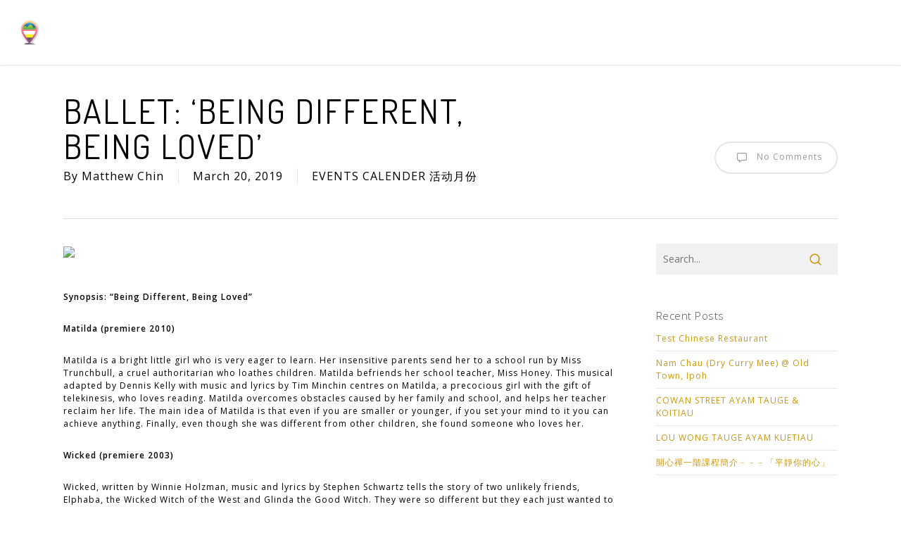

--- FILE ---
content_type: text/html; charset=UTF-8
request_url: https://www.perakwonders.com/ballet-being-different-being-loved/
body_size: 21368
content:
<!doctype html>
<html lang="en-US" class="no-js">
<head>
	<meta charset="UTF-8">
	<meta name="viewport" content="width=device-width, initial-scale=1, maximum-scale=1, user-scalable=0" /><link rel="shortcut icon" href="https://www.perakwonders.com/wp-content/uploads/2018/06/FAVICON.png" /><title>Ballet: &#8216;Being Different, Being Loved&#8217; &#8211; Perak Wonders</title>
<meta name='robots' content='max-image-preview:large' />
	<style>img:is([sizes="auto" i], [sizes^="auto," i]) { contain-intrinsic-size: 3000px 1500px }</style>
	<script>window._wca = window._wca || [];</script>
<link rel='dns-prefetch' href='//stats.wp.com' />
<link rel='dns-prefetch' href='//www.gstatic.com' />
<link rel='dns-prefetch' href='//fonts.googleapis.com' />
<link rel="alternate" type="application/rss+xml" title="Perak Wonders &raquo; Feed" href="https://www.perakwonders.com/feed/" />
<link rel="alternate" type="application/rss+xml" title="Perak Wonders &raquo; Comments Feed" href="https://www.perakwonders.com/comments/feed/" />
<link rel="alternate" type="application/rss+xml" title="Perak Wonders &raquo; Ballet: &#8216;Being Different, Being Loved&#8217; Comments Feed" href="https://www.perakwonders.com/ballet-being-different-being-loved/feed/" />
<script type="text/javascript">
/* <![CDATA[ */
window._wpemojiSettings = {"baseUrl":"https:\/\/s.w.org\/images\/core\/emoji\/16.0.1\/72x72\/","ext":".png","svgUrl":"https:\/\/s.w.org\/images\/core\/emoji\/16.0.1\/svg\/","svgExt":".svg","source":{"concatemoji":"https:\/\/www.perakwonders.com\/wp-includes\/js\/wp-emoji-release.min.js?ver=6.8.3"}};
/*! This file is auto-generated */
!function(s,n){var o,i,e;function c(e){try{var t={supportTests:e,timestamp:(new Date).valueOf()};sessionStorage.setItem(o,JSON.stringify(t))}catch(e){}}function p(e,t,n){e.clearRect(0,0,e.canvas.width,e.canvas.height),e.fillText(t,0,0);var t=new Uint32Array(e.getImageData(0,0,e.canvas.width,e.canvas.height).data),a=(e.clearRect(0,0,e.canvas.width,e.canvas.height),e.fillText(n,0,0),new Uint32Array(e.getImageData(0,0,e.canvas.width,e.canvas.height).data));return t.every(function(e,t){return e===a[t]})}function u(e,t){e.clearRect(0,0,e.canvas.width,e.canvas.height),e.fillText(t,0,0);for(var n=e.getImageData(16,16,1,1),a=0;a<n.data.length;a++)if(0!==n.data[a])return!1;return!0}function f(e,t,n,a){switch(t){case"flag":return n(e,"\ud83c\udff3\ufe0f\u200d\u26a7\ufe0f","\ud83c\udff3\ufe0f\u200b\u26a7\ufe0f")?!1:!n(e,"\ud83c\udde8\ud83c\uddf6","\ud83c\udde8\u200b\ud83c\uddf6")&&!n(e,"\ud83c\udff4\udb40\udc67\udb40\udc62\udb40\udc65\udb40\udc6e\udb40\udc67\udb40\udc7f","\ud83c\udff4\u200b\udb40\udc67\u200b\udb40\udc62\u200b\udb40\udc65\u200b\udb40\udc6e\u200b\udb40\udc67\u200b\udb40\udc7f");case"emoji":return!a(e,"\ud83e\udedf")}return!1}function g(e,t,n,a){var r="undefined"!=typeof WorkerGlobalScope&&self instanceof WorkerGlobalScope?new OffscreenCanvas(300,150):s.createElement("canvas"),o=r.getContext("2d",{willReadFrequently:!0}),i=(o.textBaseline="top",o.font="600 32px Arial",{});return e.forEach(function(e){i[e]=t(o,e,n,a)}),i}function t(e){var t=s.createElement("script");t.src=e,t.defer=!0,s.head.appendChild(t)}"undefined"!=typeof Promise&&(o="wpEmojiSettingsSupports",i=["flag","emoji"],n.supports={everything:!0,everythingExceptFlag:!0},e=new Promise(function(e){s.addEventListener("DOMContentLoaded",e,{once:!0})}),new Promise(function(t){var n=function(){try{var e=JSON.parse(sessionStorage.getItem(o));if("object"==typeof e&&"number"==typeof e.timestamp&&(new Date).valueOf()<e.timestamp+604800&&"object"==typeof e.supportTests)return e.supportTests}catch(e){}return null}();if(!n){if("undefined"!=typeof Worker&&"undefined"!=typeof OffscreenCanvas&&"undefined"!=typeof URL&&URL.createObjectURL&&"undefined"!=typeof Blob)try{var e="postMessage("+g.toString()+"("+[JSON.stringify(i),f.toString(),p.toString(),u.toString()].join(",")+"));",a=new Blob([e],{type:"text/javascript"}),r=new Worker(URL.createObjectURL(a),{name:"wpTestEmojiSupports"});return void(r.onmessage=function(e){c(n=e.data),r.terminate(),t(n)})}catch(e){}c(n=g(i,f,p,u))}t(n)}).then(function(e){for(var t in e)n.supports[t]=e[t],n.supports.everything=n.supports.everything&&n.supports[t],"flag"!==t&&(n.supports.everythingExceptFlag=n.supports.everythingExceptFlag&&n.supports[t]);n.supports.everythingExceptFlag=n.supports.everythingExceptFlag&&!n.supports.flag,n.DOMReady=!1,n.readyCallback=function(){n.DOMReady=!0}}).then(function(){return e}).then(function(){var e;n.supports.everything||(n.readyCallback(),(e=n.source||{}).concatemoji?t(e.concatemoji):e.wpemoji&&e.twemoji&&(t(e.twemoji),t(e.wpemoji)))}))}((window,document),window._wpemojiSettings);
/* ]]> */
</script>
<style id='wp-emoji-styles-inline-css' type='text/css'>

	img.wp-smiley, img.emoji {
		display: inline !important;
		border: none !important;
		box-shadow: none !important;
		height: 1em !important;
		width: 1em !important;
		margin: 0 0.07em !important;
		vertical-align: -0.1em !important;
		background: none !important;
		padding: 0 !important;
	}
</style>
<link rel='stylesheet' id='wp-block-library-css' href='https://www.perakwonders.com/wp-includes/css/dist/block-library/style.min.css?ver=6.8.3' type='text/css' media='all' />
<style id='fooevents-calendar-fooevents-calendar-shortcode-style-inline-css' type='text/css'>
/*!********************************************************************************************************************************************************************************************************************************************************************!*\
  !*** css ./node_modules/css-loader/dist/cjs.js??ruleSet[1].rules[4].use[1]!./node_modules/postcss-loader/dist/cjs.js??ruleSet[1].rules[4].use[2]!./node_modules/sass-loader/dist/cjs.js??ruleSet[1].rules[4].use[3]!./src/fooevents-calendar-shortcode/style.scss ***!
  \********************************************************************************************************************************************************************************************************************************************************************/
/**
 * The following styles get applied both on the front of your site
 * and in the editor.
 *
 * Replace them with your own styles or remove the file completely.
 */
.fooevents-calendar-block {
  width: 100%;
}

/*# sourceMappingURL=style-index.css.map*/
</style>
<style id='woocommerce-events-fooevents-event-listing-style-inline-css' type='text/css'>
/*!***************************************************************************************************************************************************************************************************************************************************************!*\
  !*** css ./node_modules/css-loader/dist/cjs.js??ruleSet[1].rules[4].use[1]!./node_modules/postcss-loader/dist/cjs.js??ruleSet[1].rules[4].use[2]!./node_modules/sass-loader/dist/cjs.js??ruleSet[1].rules[4].use[3]!./src/fooevents-event-listing/style.scss ***!
  \***************************************************************************************************************************************************************************************************************************************************************/
/**
 * The following styles get applied both on the front of your site
 * and in the editor.
 *
 * Replace them with your own styles or remove the file completely.
 */
.wp-block-woocommerce-events-fooevents-event-listing {
  border: 0;
}

.fooevents-event-listing-clear {
  clear: both;
}

/* Event Listing Block */
.fooevents-event-listing-date-month {
  font-size: 0.9em;
  line-height: 1em;
  text-transform: uppercase;
  font-weight: 500;
  padding-top: 0.7em;
  margin: 0;
}

.fooevents-event-listing-date-day {
  font-size: 1.6em;
  font-weight: bold;
  line-height: 1.2em;
}

/* Event Listing Block > List */
.fooevents-event-listing-list-container {
  gap: 1.5em;
  margin-bottom: 1.5em;
  display: grid;
  grid-template-columns: 300px auto;
}

.fooevents-event-listing-list-container.image-right {
  grid-template-columns: auto 300px;
}

.image-right .fooevents-event-listing-list-thumbnail {
  grid-column: 2/3;
  grid-row: 1;
}

.image-right .fooevents-event-listing-list-content {
  grid-column: 1/2;
  grid-row: 1;
}

.fooevents-event-listing-list-container.image-none {
  grid-template-columns: repeat(1, 100%);
}

.fooevents-event-listing-list-seperators h2 {
  padding: 0 0 0.5em 0;
  font-size: 1.2em;
}

#fooevents-event-listing-list h3 {
  margin: 0 0 0.5em;
  padding: 0;
}

#fooevents-event-listing-list img {
  max-width: 100%;
  width: 100%;
  height: auto;
}

#fooevents-event-listing-list .fooevents-event-listing-list-datetime {
  padding: 0;
  margin: 0 0 0.5em;
}

#fooevents-event-listing-list .fooevents-event-listing-list-excerpt {
  margin: 0 0 0.5em;
  padding: 0;
}

#fooevents-event-listing-list .fooevents-event-listing-list-price {
  font-weight: bold;
  padding-right: 1em;
}

#fooevents-event-listing-list .fooevents-event-listing-list-location {
  margin: 0 0 0.5em;
  padding: 0;
}

#fooevents-event-listing-list .fooevents-event-listing-list-stock {
  margin: 0 0 1em;
  padding: 0;
}

#fooevents-event-listing-list .fooevents-event-listing-list-book-now {
  font-weight: bold;
}

#fooevents-event-listing-list .fooevents-event-listing-list-book-now a {
  text-decoration: none;
}

/* Event Listing Block > Compact */
table#fooevents-event-listing-compact {
  width: 100%;
}

table#fooevents-event-listing-compact th {
  text-align: left;
}

#fooevents-event-listing-compact h3 {
  margin-bottom: 0.5em;
  padding: 0;
  margin-block-start: 0;
  font-size: 1.4em;
}

#fooevents-event-listing-compact ul {
  list-style: none;
  margin: 0;
  padding: 0;
  font-size: 0.9em;
}

table#fooevents-event-listing-compact td.date {
  text-align: center;
}

#fooevents-event-listing-compact .fooevents-event-listing-compact-datetime {
  padding: 0 0 0.5em;
  margin: 0;
}

#fooevents-event-listing-compact .fooevents-event-listing-compact-excerpt {
  margin-bottom: 1em;
}

#fooevents-event-listing-compact .fooevents-event-listing-compact-stock {
  margin: 1em 0 0;
  padding: 0;
}

#fooevents-event-listing-compact .fooevents-event-listing-compact-book-now {
  padding: 0;
  margin: 0 0em;
  font-weight: bold;
}

#fooevents-event-listing-compact .fooevents-event-listing-compact-book-now a {
  text-decoration: none;
}

#fooevents-event-listing-compact .fooevents-event-listing-compact-price {
  font-weight: bold;
  margin: 0;
}

#fooevents-event-listing-compact .fooevents-event-listing-compact-price {
  font-weight: bold;
  margin: 0;
}

#fooevents-event-listing-compact .fooevents-event-listing-compact-availability {
  margin: 0;
}

#fooevents-event-listing-compact .fooevents-event-listing-compact-location {
  margin: 0 0 0.5em;
  padding: 0;
}

/* Event Listing Block > Tiled */
#fooevents-event-listing-tiles {
  display: grid;
  gap: 30px;
}

#fooevents-event-listing-tiles h3 {
  margin-bottom: 0.5em;
  padding: 0;
  margin-block-start: 0;
  font-size: 1.2em;
}

#fooevents-event-listing-tiles .event-thumbnail img {
  width: 100%;
  height: auto;
  padding: 0;
  margin: 0 0 1em;
}

#fooevents-event-listing-tiles .fooevents-event-listing-tiles-datetime {
  padding: 0;
  margin: 0 0 0.5em;
}

#fooevents-event-listing-tiles .fooevents-event-listing-tiles-location {
  font-weight: bold;
  margin: 0 0 0.5em;
}

#fooevents-event-listing-tiles .fooevents-event-listing-tiles-excerpt {
  margin: 0 0 1em;
}

#fooevents-event-listing-tiles .fooevents-event-listing-tiles-stock {
  margin: 0 0 1em;
}

#fooevents-event-listing-tiles .fooevents-event-listing-tiles-price {
  font-weight: bold;
  margin: 0;
}

#fooevents-event-listing-tiles .fooevents-event-listing-tiles-availability {
  margin: 0;
}

#fooevents-event-listing-tiles .fooevents-event-listing-book-now {
  font-weight: bold;
  margin: 1em 0 0;
}

#fooevents-event-listing-tiles .fooevents-event-listing-book-now a {
  text-decoration: none;
}

.fooevents-event-listing-tile-number-2 {
  grid-template-columns: repeat(2, calc(50% - 15px));
}

.fooevents-event-listing-tile-number-3 {
  grid-template-columns: repeat(3, calc(33.33% - 20px));
}

.fooevents-event-listing-tile-number-4 {
  grid-template-columns: repeat(4, calc(25% - 22.5px));
}

.fooevents-event-listing-tile-number-5 {
  grid-template-columns: repeat(5, calc(20% - 24px));
}

.fooevents-event-listing-tile-number-6 {
  grid-template-columns: repeat(6, calc(16.66% - 25px));
}

/* Event Icon Styles */
.event-icon {
  display: inline;
  margin: 0.4em 0.4em 0 0;
  padding: 0;
  line-height: 0.8em;
}

.event-icon:before {
  content: "\f469";
  font-family: "dashicons";
  font-size: 1em;
}

.event-icon-calendar:before {
  content: "\f508";
}

@media screen and (max-width: 55em) {
  .fooevents-event-listing-tile-number-5,
  .fooevents-event-listing-tile-number-6 {
    grid-template-columns: repeat(3, calc(33.33% - 20px));
  }
  #fooevents-event-listing-compact td {
    display: block;
    width: 100%;
  }
  table#fooevents-event-listing-compact td.date {
    text-align: left;
  }
}
@media screen and (max-width: 50em) {
  .fooevents-event-listing-tile-number-2,
  .fooevents-event-listing-tile-number-3,
  .fooevents-event-listing-tile-number-4,
  .fooevents-event-listing-tile-number-5,
  .fooevents-event-listing-tile-number-6 {
    grid-template-columns: repeat(3, calc(33.33% - 20px));
  }
}
@media screen and (max-width: 40em) {
  .fooevents-event-listing-tile-number-2,
  .fooevents-event-listing-tile-number-3,
  .fooevents-event-listing-tile-number-4,
  .fooevents-event-listing-tile-number-5,
  .fooevents-event-listing-tile-number-6 {
    grid-template-columns: repeat(2, calc(50% - 15px));
  }
  .fooevents-event-listing-list-container {
    grid-template-columns: repeat(1, 100%);
  }
}
@media screen and (max-width: 30em) {
  .fooevents-event-listing-tile-number-2,
  .fooevents-event-listing-tile-number-3,
  .fooevents-event-listing-tile-number-4,
  .fooevents-event-listing-tile-number-5,
  .fooevents-event-listing-tile-number-6 {
    grid-template-columns: repeat(1, 100%);
  }
}

/*# sourceMappingURL=style-index.css.map*/
</style>
<style id='woocommerce-events-fooevents-event-attendees-style-inline-css' type='text/css'>
/*!*****************************************************************************************************************************************************************************************************************************************************************!*\
  !*** css ./node_modules/css-loader/dist/cjs.js??ruleSet[1].rules[4].use[1]!./node_modules/postcss-loader/dist/cjs.js??ruleSet[1].rules[4].use[2]!./node_modules/sass-loader/dist/cjs.js??ruleSet[1].rules[4].use[3]!./src/fooevents-event-attendees/style.scss ***!
  \*****************************************************************************************************************************************************************************************************************************************************************/
/**
 * The following styles get applied both on the front of your site
 * and in the editor.
 *
 * Replace them with your own styles or remove the file completely.
 */
/*  Attendee Block Grid Styles */
.fooevents-attendees-grid {
  display: grid;
  gap: 30px;
}

.fooevents-attendee-list-grid-2 {
  grid-template-columns: repeat(2, calc(50% - 15px));
}

.fooevents-attendee-list-grid-3 {
  grid-template-columns: repeat(3, calc(33.33% - 20px));
}

.fooevents-attendee-list-grid-4 {
  grid-template-columns: repeat(4, calc(25% - 22.5px));
}

.fooevents-attendee-list-grid-5 {
  grid-template-columns: repeat(5, calc(20% - 24px));
}

.fooevents-attendee-list-grid-6 {
  grid-template-columns: repeat(6, calc(16.66% - 25px));
}

.fooevents-attendee-list-grid-7 {
  grid-template-columns: repeat(7, calc(14.28% - 25.7142857143px));
}

.fooevents-attendee-list-grid-8 {
  grid-template-columns: repeat(8, calc(12.5% - 26.25px));
}

.fooevents-attendees-grid .fooevents-attendee {
  margin-bottom: 1em;
  text-align: center;
  line-height: 1.3em;
}

.fooevents-attendees:after,
.fooevents-attendee-list-clear {
  clear: both;
  content: "";
  display: block;
}

.fooevents-attendees-grid .fooevents-attendee img {
  border-radius: 100%;
  max-width: 90%;
  margin: 0 0 0.5em;
  display: inline-block;
}

.fooevents-attendees-grid .fooevents-attendee-info-name {
  font-weight: bold;
}

.fooevents-attendees-grid .fooevents-attendee-info-designation,
.fooevents-attendees-grid .fooevents-attendee-info-company,
.fooevents-attendees-grid .fooevents-attendee-info-telephone,
.fooevents-attendees-grid .fooevents-attendee-info-email,
.fooevents-attendees-grid .fooevents-attendee-info-signup {
  font-size: 0.8em;
}

.fooevents-attendees-grid .fooevents-attendee-info-designation {
  font-weight: 600;
}

.fooevents-attendees-grid-total {
  padding: 1em 0;
  text-align: center;
}

/* Attendee Block Name Styles */
.fooevents-attendee strong {
  font-size: 0.9em;
  font-weight: 600;
}

/* Attendee Block Pictures Styles */
.fooevents-attendees-pictures .fooevents-attendee {
  float: left;
  text-align: center;
  line-height: 1.3em;
  margin: 0 0 0 -0.8em;
}

.fooevents-attendees-pictures .fooevents-attendee img {
  max-width: 100%;
}

.fooevents-attendees-pictures .fooevents-attendee-size-large {
  width: 6em;
}

.fooevents-attendees-pictures .fooevents-attendee-size-large img {
  border: solid 4px #fff;
  width: 6em;
}

.fooevents-attendees-pictures .fooevents-attendee-size-medium {
  width: 3.5em;
}

.fooevents-attendees-pictures .fooevents-attendee-size-medium img {
  border: solid 3px #fff;
  width: 3.5em;
}

.fooevents-attendees-pictures .fooevents-attendee-size-small {
  width: 2.5em;
}

.fooevents-attendees-pictures .fooevents-attendee-size-small img {
  border: solid 2px #fff;
  width: 2.5em;
}

#fooevents-attendee-list-compact .fooevents-attendee-large img {
  max-width: 6em;
}

#fooevents-attendee-list-compact .fooevents-attendee-medium img {
  max-width: 3.5em;
}

#fooevents-attendee-list-compact .fooevents-attendee-small img {
  max-width: 2.5em;
}

.fooevents-attendees-pictures .fooevents-attendee-0 {
  margin: 0;
}

/* Attendee Block List Styles */
.fooevents-attendees-list img {
  border-radius: 100%;
  max-width: 90%;
  margin: 0 0 0.5em;
}

.fooevents-attendees-list-total {
  padding: 1em 0;
  text-align: left;
}

/* Attendee Block Image Styles */
.fooevents-attendees-pictures .fooevents-attendee img {
  border-radius: 100%;
  max-width: 100%;
  margin: 0 0 0.5em;
}

/* Responsive Styles */
@media screen and (max-width: 55em) {
  .fooevents-attendee-list-grid-5,
  .fooevents-attendee-list-grid-6,
  .fooevents-attendee-list-grid-7,
  .fooevents-attendee-list-grid-8 {
    grid-template-columns: repeat(5, calc(20% - 24px));
  }
}
@media screen and (max-width: 50em) {
  .fooevents-attendee-list-grid-5,
  .fooevents-attendee-list-grid-6,
  .fooevents-attendee-list-grid-7,
  .fooevents-attendee-list-grid-8 {
    grid-template-columns: repeat(4, calc(25% - 22.5px));
  }
}
@media screen and (max-width: 40em) {
  .fooevents-attendee-list-grid-4,
  .fooevents-attendee-list-grid-5,
  .fooevents-attendee-list-grid-6,
  .fooevents-attendee-list-grid-7,
  .fooevents-attendee-list-grid-8 {
    grid-template-columns: repeat(3, calc(33.33% - 20px));
  }
  #fooevents-attendee-list-compact th {
    display: none;
  }
  #fooevents-attendee-list-compact td {
    display: block;
    width: 100%;
  }
}
@media screen and (max-width: 30em) {
  .fooevents-attendee-list-grid-3,
  .fooevents-attendee-list-grid-4,
  .fooevents-attendee-list-grid-5,
  .fooevents-attendee-list-grid-6,
  .fooevents-attendee-list-grid-7,
  .fooevents-attendee-list-grid-8 {
    grid-template-columns: repeat(2, calc(50% - 15px));
  }
}

/*# sourceMappingURL=style-index.css.map*/
</style>
<link rel='stylesheet' id='mediaelement-css' href='https://www.perakwonders.com/wp-includes/js/mediaelement/mediaelementplayer-legacy.min.css?ver=4.2.17' type='text/css' media='all' />
<link rel='stylesheet' id='wp-mediaelement-css' href='https://www.perakwonders.com/wp-includes/js/mediaelement/wp-mediaelement.min.css?ver=6.8.3' type='text/css' media='all' />
<style id='wp-mediaelement-inline-css' type='text/css'>
body .mejs-container .mejs-controls >.mejs-horizontal-volume-slider{height:26px;width:56px;position:relative;display:block;float:left;}.mejs-controls .mejs-horizontal-volume-slider .mejs-horizontal-volume-total{background:rgba(255,255,255,.33)}.mejs-controls .mejs-button button:focus{outline:none}body[data-button-style*="_rounded"] .mejs-button>button,body[data-button-style^="rounded"] .mejs-controls .mejs-pause button,body .mejs-controls .mejs-pause{border-radius:0!important;}.mejs-controls .mejs-time-rail .mejs-time-loaded{background-color:rgba(255,255,255,0.3)!important}.mejs-video .mejs-controls .mejs-time-rail{padding-top:12px}.mejs-audio .mejs-controls .mejs-time-rail{padding-top:11px}.mejs-video .mejs-controls .mejs-time-rail .mejs-time-current,.mejs-video .mejs-controls .mejs-time-rail span,.mejs-video .mejs-controls .mejs-time-rail a,.mejs-video .mejs-controls .mejs-time-rail .mejs-time-loaded{height:8px}.mejs-audio .mejs-controls .mejs-time-rail .mejs-time-current,.mejs-audio .mejs-controls .mejs-time-rail span,.mejs-audio .mejs-controls .mejs-time-rail a,.mejs-audio .mejs-controls .mejs-time-rail .mejs-time-loaded{height:8px}#ajax-content-wrap .mejs-container{background-color:transparent;background-image:none!important}.wp-video{margin-bottom:20px;}.wp-video,.mejs-container .mejs-poster img{max-width:none!important;width:100%!important}.wp-video-shortcode.mejs-container .mejs-poster img{visibility:hidden;display:block;margin-bottom:0;}.mejs-container-fullscreen .mejs-poster img{height:100%!important}body .mejs-poster{background-size:cover}body .mejs-container .mejs-controls .mejs-time{opacity:0.8;}body .mejs-controls button{transition:opacity 0.15s ease}body .mejs-controls button:hover,.mejs-controls .mejs-fullscreen-button:hover button{opacity:0.8}#ajax-content-wrap .mejs-controls .mejs-time-rail .mejs-time-total{background-color:rgba(255,255,255,0.25)}.mejs-controls .mejs-horizontal-volume-slider .mejs-horizontal-volume-current{background:transparent!important}body .mejs-controls .mejs-button button{font-size:18px;color:#fff;width:auto;position:relative;display:inline-block;}body .mejs-controls .mejs-button:not(.mejs-replay) button{background-image:none}body .mejs-controls .mejs-button.mejs-replay button{width:20px;}body .mejs-controls button:before{text-decoration:inherit;display:inline-block;speak:none}body .mejs-controls .mejs-play button:before{content:"\e052"}body .mejs-controls .mejs-mute button:before{content:"\e098"}body .mejs-controls .mejs-unmute button:before{content:"\e099"}body .mejs-controls .mejs-fullscreen-button button:before{content:"\e110";font-size:17px}body .mejs-controls .mejs-fullscreen-button.mejs-unfullscreen button:before{content:"\e111"}body .mejs-button.mejs-volume-button{margin-left:5px}body .mejs-controls .mejs-pause{top:2px;left:2px;position:relative;}body .mejs-controls .mejs-pause button{border-left:3px solid #fff;border-right:3px solid #fff;width:9px;height:12px;right:3px;top:2px}#ajax-content-wrap .mejs-container.mejs-audio{height:44px!important;background-color:rgba(0,0,0,1)}#ajax-content-wrap .mejs-container.mejs-audio .mejs-playpause-button{margin-left:0;}body .mejs-container.mejs-audio .mejs-controls{height:42px}body .mejs-container:not(.mejs-audio) .mejs-controls:before{background:linear-gradient(rgba(255,255,255,0) -2%,rgba(0,0,0,0) 35%,rgba(0,0,0,0.04) 44%,rgba(0,0,0,0.8) 100%,rgba(0,0,0,0.6) 100%);position:absolute;bottom:0;left:0;width:100%;height:400%;z-index:11;border-radius:4px;content:" "}body .mfp-wrap .mfp-content .mejs-container:not(.mejs-audio) .mejs-controls:before{border-radius:0;}body .mejs-container .mejs-controls >*{z-index:100;position:relative}body .mejs-container .mejs-controls{background:none!important;height:50px}#ajax-content-wrap .mejs-playpause-button{margin-left:20px}#ajax-content-wrap .mejs-fullscreen-button{margin-right:20px}body .mejs-video .mejs-controls .mejs-time-rail .mejs-time-float{color:#fff;border:none;background-color:transparent}body .mejs-controls .mejs-time-rail .mejs-time-float-corner{border-color:transparent transparent}body .mejs-audio .mejs-controls .mejs-time-rail .mejs-time-float{border:none;background-color:#fff;height:15px;box-shadow:0 2px 12px rgba(0,0,0,0.25)}
</style>
<style id='jetpack-sharing-buttons-style-inline-css' type='text/css'>
.jetpack-sharing-buttons__services-list{display:flex;flex-direction:row;flex-wrap:wrap;gap:0;list-style-type:none;margin:5px;padding:0}.jetpack-sharing-buttons__services-list.has-small-icon-size{font-size:12px}.jetpack-sharing-buttons__services-list.has-normal-icon-size{font-size:16px}.jetpack-sharing-buttons__services-list.has-large-icon-size{font-size:24px}.jetpack-sharing-buttons__services-list.has-huge-icon-size{font-size:36px}@media print{.jetpack-sharing-buttons__services-list{display:none!important}}.editor-styles-wrapper .wp-block-jetpack-sharing-buttons{gap:0;padding-inline-start:0}ul.jetpack-sharing-buttons__services-list.has-background{padding:1.25em 2.375em}
</style>
<style id='global-styles-inline-css' type='text/css'>
:root{--wp--preset--aspect-ratio--square: 1;--wp--preset--aspect-ratio--4-3: 4/3;--wp--preset--aspect-ratio--3-4: 3/4;--wp--preset--aspect-ratio--3-2: 3/2;--wp--preset--aspect-ratio--2-3: 2/3;--wp--preset--aspect-ratio--16-9: 16/9;--wp--preset--aspect-ratio--9-16: 9/16;--wp--preset--color--black: #000000;--wp--preset--color--cyan-bluish-gray: #abb8c3;--wp--preset--color--white: #ffffff;--wp--preset--color--pale-pink: #f78da7;--wp--preset--color--vivid-red: #cf2e2e;--wp--preset--color--luminous-vivid-orange: #ff6900;--wp--preset--color--luminous-vivid-amber: #fcb900;--wp--preset--color--light-green-cyan: #7bdcb5;--wp--preset--color--vivid-green-cyan: #00d084;--wp--preset--color--pale-cyan-blue: #8ed1fc;--wp--preset--color--vivid-cyan-blue: #0693e3;--wp--preset--color--vivid-purple: #9b51e0;--wp--preset--gradient--vivid-cyan-blue-to-vivid-purple: linear-gradient(135deg,rgba(6,147,227,1) 0%,rgb(155,81,224) 100%);--wp--preset--gradient--light-green-cyan-to-vivid-green-cyan: linear-gradient(135deg,rgb(122,220,180) 0%,rgb(0,208,130) 100%);--wp--preset--gradient--luminous-vivid-amber-to-luminous-vivid-orange: linear-gradient(135deg,rgba(252,185,0,1) 0%,rgba(255,105,0,1) 100%);--wp--preset--gradient--luminous-vivid-orange-to-vivid-red: linear-gradient(135deg,rgba(255,105,0,1) 0%,rgb(207,46,46) 100%);--wp--preset--gradient--very-light-gray-to-cyan-bluish-gray: linear-gradient(135deg,rgb(238,238,238) 0%,rgb(169,184,195) 100%);--wp--preset--gradient--cool-to-warm-spectrum: linear-gradient(135deg,rgb(74,234,220) 0%,rgb(151,120,209) 20%,rgb(207,42,186) 40%,rgb(238,44,130) 60%,rgb(251,105,98) 80%,rgb(254,248,76) 100%);--wp--preset--gradient--blush-light-purple: linear-gradient(135deg,rgb(255,206,236) 0%,rgb(152,150,240) 100%);--wp--preset--gradient--blush-bordeaux: linear-gradient(135deg,rgb(254,205,165) 0%,rgb(254,45,45) 50%,rgb(107,0,62) 100%);--wp--preset--gradient--luminous-dusk: linear-gradient(135deg,rgb(255,203,112) 0%,rgb(199,81,192) 50%,rgb(65,88,208) 100%);--wp--preset--gradient--pale-ocean: linear-gradient(135deg,rgb(255,245,203) 0%,rgb(182,227,212) 50%,rgb(51,167,181) 100%);--wp--preset--gradient--electric-grass: linear-gradient(135deg,rgb(202,248,128) 0%,rgb(113,206,126) 100%);--wp--preset--gradient--midnight: linear-gradient(135deg,rgb(2,3,129) 0%,rgb(40,116,252) 100%);--wp--preset--font-size--small: 13px;--wp--preset--font-size--medium: 20px;--wp--preset--font-size--large: 36px;--wp--preset--font-size--x-large: 42px;--wp--preset--spacing--20: 0.44rem;--wp--preset--spacing--30: 0.67rem;--wp--preset--spacing--40: 1rem;--wp--preset--spacing--50: 1.5rem;--wp--preset--spacing--60: 2.25rem;--wp--preset--spacing--70: 3.38rem;--wp--preset--spacing--80: 5.06rem;--wp--preset--shadow--natural: 6px 6px 9px rgba(0, 0, 0, 0.2);--wp--preset--shadow--deep: 12px 12px 50px rgba(0, 0, 0, 0.4);--wp--preset--shadow--sharp: 6px 6px 0px rgba(0, 0, 0, 0.2);--wp--preset--shadow--outlined: 6px 6px 0px -3px rgba(255, 255, 255, 1), 6px 6px rgba(0, 0, 0, 1);--wp--preset--shadow--crisp: 6px 6px 0px rgba(0, 0, 0, 1);}:root { --wp--style--global--content-size: 1300px;--wp--style--global--wide-size: 1300px; }:where(body) { margin: 0; }.wp-site-blocks > .alignleft { float: left; margin-right: 2em; }.wp-site-blocks > .alignright { float: right; margin-left: 2em; }.wp-site-blocks > .aligncenter { justify-content: center; margin-left: auto; margin-right: auto; }:where(.is-layout-flex){gap: 0.5em;}:where(.is-layout-grid){gap: 0.5em;}.is-layout-flow > .alignleft{float: left;margin-inline-start: 0;margin-inline-end: 2em;}.is-layout-flow > .alignright{float: right;margin-inline-start: 2em;margin-inline-end: 0;}.is-layout-flow > .aligncenter{margin-left: auto !important;margin-right: auto !important;}.is-layout-constrained > .alignleft{float: left;margin-inline-start: 0;margin-inline-end: 2em;}.is-layout-constrained > .alignright{float: right;margin-inline-start: 2em;margin-inline-end: 0;}.is-layout-constrained > .aligncenter{margin-left: auto !important;margin-right: auto !important;}.is-layout-constrained > :where(:not(.alignleft):not(.alignright):not(.alignfull)){max-width: var(--wp--style--global--content-size);margin-left: auto !important;margin-right: auto !important;}.is-layout-constrained > .alignwide{max-width: var(--wp--style--global--wide-size);}body .is-layout-flex{display: flex;}.is-layout-flex{flex-wrap: wrap;align-items: center;}.is-layout-flex > :is(*, div){margin: 0;}body .is-layout-grid{display: grid;}.is-layout-grid > :is(*, div){margin: 0;}body{padding-top: 0px;padding-right: 0px;padding-bottom: 0px;padding-left: 0px;}:root :where(.wp-element-button, .wp-block-button__link){background-color: #32373c;border-width: 0;color: #fff;font-family: inherit;font-size: inherit;line-height: inherit;padding: calc(0.667em + 2px) calc(1.333em + 2px);text-decoration: none;}.has-black-color{color: var(--wp--preset--color--black) !important;}.has-cyan-bluish-gray-color{color: var(--wp--preset--color--cyan-bluish-gray) !important;}.has-white-color{color: var(--wp--preset--color--white) !important;}.has-pale-pink-color{color: var(--wp--preset--color--pale-pink) !important;}.has-vivid-red-color{color: var(--wp--preset--color--vivid-red) !important;}.has-luminous-vivid-orange-color{color: var(--wp--preset--color--luminous-vivid-orange) !important;}.has-luminous-vivid-amber-color{color: var(--wp--preset--color--luminous-vivid-amber) !important;}.has-light-green-cyan-color{color: var(--wp--preset--color--light-green-cyan) !important;}.has-vivid-green-cyan-color{color: var(--wp--preset--color--vivid-green-cyan) !important;}.has-pale-cyan-blue-color{color: var(--wp--preset--color--pale-cyan-blue) !important;}.has-vivid-cyan-blue-color{color: var(--wp--preset--color--vivid-cyan-blue) !important;}.has-vivid-purple-color{color: var(--wp--preset--color--vivid-purple) !important;}.has-black-background-color{background-color: var(--wp--preset--color--black) !important;}.has-cyan-bluish-gray-background-color{background-color: var(--wp--preset--color--cyan-bluish-gray) !important;}.has-white-background-color{background-color: var(--wp--preset--color--white) !important;}.has-pale-pink-background-color{background-color: var(--wp--preset--color--pale-pink) !important;}.has-vivid-red-background-color{background-color: var(--wp--preset--color--vivid-red) !important;}.has-luminous-vivid-orange-background-color{background-color: var(--wp--preset--color--luminous-vivid-orange) !important;}.has-luminous-vivid-amber-background-color{background-color: var(--wp--preset--color--luminous-vivid-amber) !important;}.has-light-green-cyan-background-color{background-color: var(--wp--preset--color--light-green-cyan) !important;}.has-vivid-green-cyan-background-color{background-color: var(--wp--preset--color--vivid-green-cyan) !important;}.has-pale-cyan-blue-background-color{background-color: var(--wp--preset--color--pale-cyan-blue) !important;}.has-vivid-cyan-blue-background-color{background-color: var(--wp--preset--color--vivid-cyan-blue) !important;}.has-vivid-purple-background-color{background-color: var(--wp--preset--color--vivid-purple) !important;}.has-black-border-color{border-color: var(--wp--preset--color--black) !important;}.has-cyan-bluish-gray-border-color{border-color: var(--wp--preset--color--cyan-bluish-gray) !important;}.has-white-border-color{border-color: var(--wp--preset--color--white) !important;}.has-pale-pink-border-color{border-color: var(--wp--preset--color--pale-pink) !important;}.has-vivid-red-border-color{border-color: var(--wp--preset--color--vivid-red) !important;}.has-luminous-vivid-orange-border-color{border-color: var(--wp--preset--color--luminous-vivid-orange) !important;}.has-luminous-vivid-amber-border-color{border-color: var(--wp--preset--color--luminous-vivid-amber) !important;}.has-light-green-cyan-border-color{border-color: var(--wp--preset--color--light-green-cyan) !important;}.has-vivid-green-cyan-border-color{border-color: var(--wp--preset--color--vivid-green-cyan) !important;}.has-pale-cyan-blue-border-color{border-color: var(--wp--preset--color--pale-cyan-blue) !important;}.has-vivid-cyan-blue-border-color{border-color: var(--wp--preset--color--vivid-cyan-blue) !important;}.has-vivid-purple-border-color{border-color: var(--wp--preset--color--vivid-purple) !important;}.has-vivid-cyan-blue-to-vivid-purple-gradient-background{background: var(--wp--preset--gradient--vivid-cyan-blue-to-vivid-purple) !important;}.has-light-green-cyan-to-vivid-green-cyan-gradient-background{background: var(--wp--preset--gradient--light-green-cyan-to-vivid-green-cyan) !important;}.has-luminous-vivid-amber-to-luminous-vivid-orange-gradient-background{background: var(--wp--preset--gradient--luminous-vivid-amber-to-luminous-vivid-orange) !important;}.has-luminous-vivid-orange-to-vivid-red-gradient-background{background: var(--wp--preset--gradient--luminous-vivid-orange-to-vivid-red) !important;}.has-very-light-gray-to-cyan-bluish-gray-gradient-background{background: var(--wp--preset--gradient--very-light-gray-to-cyan-bluish-gray) !important;}.has-cool-to-warm-spectrum-gradient-background{background: var(--wp--preset--gradient--cool-to-warm-spectrum) !important;}.has-blush-light-purple-gradient-background{background: var(--wp--preset--gradient--blush-light-purple) !important;}.has-blush-bordeaux-gradient-background{background: var(--wp--preset--gradient--blush-bordeaux) !important;}.has-luminous-dusk-gradient-background{background: var(--wp--preset--gradient--luminous-dusk) !important;}.has-pale-ocean-gradient-background{background: var(--wp--preset--gradient--pale-ocean) !important;}.has-electric-grass-gradient-background{background: var(--wp--preset--gradient--electric-grass) !important;}.has-midnight-gradient-background{background: var(--wp--preset--gradient--midnight) !important;}.has-small-font-size{font-size: var(--wp--preset--font-size--small) !important;}.has-medium-font-size{font-size: var(--wp--preset--font-size--medium) !important;}.has-large-font-size{font-size: var(--wp--preset--font-size--large) !important;}.has-x-large-font-size{font-size: var(--wp--preset--font-size--x-large) !important;}
:where(.wp-block-post-template.is-layout-flex){gap: 1.25em;}:where(.wp-block-post-template.is-layout-grid){gap: 1.25em;}
:where(.wp-block-columns.is-layout-flex){gap: 2em;}:where(.wp-block-columns.is-layout-grid){gap: 2em;}
:root :where(.wp-block-pullquote){font-size: 1.5em;line-height: 1.6;}
</style>
<link rel='stylesheet' id='fooevents-calendar-full-callendar-style-css' href='https://www.perakwonders.com/wp-content/plugins/fooevents-calendar/css/fullcalendar.css?ver=1.0.0' type='text/css' media='all' />
<link rel='stylesheet' id='fooevents-calendar-full-callendar-print-style-css' href='https://www.perakwonders.com/wp-content/plugins/fooevents-calendar/css/fullcalendar.print.css?ver=1.0.0' type='text/css' media='print' />
<link rel='stylesheet' id='fooevents-calendar-full-callendar-styles-css' href='https://www.perakwonders.com/wp-content/plugins/fooevents-calendar/css/style.css?ver=1.0.1' type='text/css' media='all' />
<link rel='stylesheet' id='wpsm_ac-font-awesome-front-css' href='https://www.perakwonders.com/wp-content/plugins/responsive-accordion-and-collapse/css/font-awesome/css/font-awesome.min.css?ver=6.8.3' type='text/css' media='all' />
<link rel='stylesheet' id='wpsm_ac_bootstrap-front-css' href='https://www.perakwonders.com/wp-content/plugins/responsive-accordion-and-collapse/css/bootstrap-front.css?ver=6.8.3' type='text/css' media='all' />
<link rel='stylesheet' id='wonderplugin-slider-css-css' href='https://www.perakwonders.com/wp-content/plugins/wonderplugin-slider-lite/engine/wonderpluginsliderengine.css?ver=14.0' type='text/css' media='all' />
<link rel='stylesheet' id='woocommerce-layout-css' href='https://www.perakwonders.com/wp-content/plugins/woocommerce/assets/css/woocommerce-layout.css?ver=9.8.5' type='text/css' media='all' />
<style id='woocommerce-layout-inline-css' type='text/css'>

	.infinite-scroll .woocommerce-pagination {
		display: none;
	}
</style>
<link rel='stylesheet' id='woocommerce-smallscreen-css' href='https://www.perakwonders.com/wp-content/plugins/woocommerce/assets/css/woocommerce-smallscreen.css?ver=9.8.5' type='text/css' media='only screen and (max-width: 768px)' />
<link rel='stylesheet' id='woocommerce-general-css' href='https://www.perakwonders.com/wp-content/plugins/woocommerce/assets/css/woocommerce.css?ver=9.8.5' type='text/css' media='all' />
<style id='woocommerce-inline-inline-css' type='text/css'>
.woocommerce form .form-row .required { visibility: visible; }
</style>
<link rel='stylesheet' id='brands-styles-css' href='https://www.perakwonders.com/wp-content/plugins/woocommerce/assets/css/brands.css?ver=9.8.5' type='text/css' media='all' />
<link rel='stylesheet' id='font-awesome-css' href='https://www.perakwonders.com/wp-content/themes/salient/css/font-awesome-legacy.min.css?ver=4.7.1' type='text/css' media='all' />
<link rel='stylesheet' id='salient-grid-system-css' href='https://www.perakwonders.com/wp-content/themes/salient/css/build/grid-system.css?ver=17.2.0' type='text/css' media='all' />
<link rel='stylesheet' id='main-styles-css' href='https://www.perakwonders.com/wp-content/themes/salient/css/build/style.css?ver=17.2.0' type='text/css' media='all' />
<style id='main-styles-inline-css' type='text/css'>
html:not(.page-trans-loaded) { background-color: #ffffff; }
</style>
<link rel='stylesheet' id='nectar-header-layout-left-aligned-css' href='https://www.perakwonders.com/wp-content/themes/salient/css/build/header/header-layout-menu-left-aligned.css?ver=17.2.0' type='text/css' media='all' />
<link rel='stylesheet' id='nectar-single-styles-css' href='https://www.perakwonders.com/wp-content/themes/salient/css/build/single.css?ver=17.2.0' type='text/css' media='all' />
<link rel='stylesheet' id='nectar_default_font_open_sans-css' href='https://fonts.googleapis.com/css?family=Open+Sans%3A300%2C400%2C600%2C700&#038;subset=latin%2Clatin-ext' type='text/css' media='all' />
<link rel='stylesheet' id='responsive-css' href='https://www.perakwonders.com/wp-content/themes/salient/css/build/responsive.css?ver=17.2.0' type='text/css' media='all' />
<link rel='stylesheet' id='nectar-product-style-classic-css' href='https://www.perakwonders.com/wp-content/themes/salient/css/build/third-party/woocommerce/product-style-classic.css?ver=17.2.0' type='text/css' media='all' />
<link rel='stylesheet' id='woocommerce-css' href='https://www.perakwonders.com/wp-content/themes/salient/css/build/woocommerce.css?ver=17.2.0' type='text/css' media='all' />
<link rel='stylesheet' id='skin-original-css' href='https://www.perakwonders.com/wp-content/themes/salient/css/build/skin-original.css?ver=17.2.0' type='text/css' media='all' />
<link rel='stylesheet' id='salient-wp-menu-dynamic-css' href='https://www.perakwonders.com/wp-content/uploads/salient/menu-dynamic.css?ver=94302' type='text/css' media='all' />
<style id='akismet-widget-style-inline-css' type='text/css'>

			.a-stats {
				--akismet-color-mid-green: #357b49;
				--akismet-color-white: #fff;
				--akismet-color-light-grey: #f6f7f7;

				max-width: 350px;
				width: auto;
			}

			.a-stats * {
				all: unset;
				box-sizing: border-box;
			}

			.a-stats strong {
				font-weight: 600;
			}

			.a-stats a.a-stats__link,
			.a-stats a.a-stats__link:visited,
			.a-stats a.a-stats__link:active {
				background: var(--akismet-color-mid-green);
				border: none;
				box-shadow: none;
				border-radius: 8px;
				color: var(--akismet-color-white);
				cursor: pointer;
				display: block;
				font-family: -apple-system, BlinkMacSystemFont, 'Segoe UI', 'Roboto', 'Oxygen-Sans', 'Ubuntu', 'Cantarell', 'Helvetica Neue', sans-serif;
				font-weight: 500;
				padding: 12px;
				text-align: center;
				text-decoration: none;
				transition: all 0.2s ease;
			}

			/* Extra specificity to deal with TwentyTwentyOne focus style */
			.widget .a-stats a.a-stats__link:focus {
				background: var(--akismet-color-mid-green);
				color: var(--akismet-color-white);
				text-decoration: none;
			}

			.a-stats a.a-stats__link:hover {
				filter: brightness(110%);
				box-shadow: 0 4px 12px rgba(0, 0, 0, 0.06), 0 0 2px rgba(0, 0, 0, 0.16);
			}

			.a-stats .count {
				color: var(--akismet-color-white);
				display: block;
				font-size: 1.5em;
				line-height: 1.4;
				padding: 0 13px;
				white-space: nowrap;
			}
		
</style>
<link rel='stylesheet' id='firebase-css' href='https://www.perakwonders.com/wp-content/plugins/integrate-firebase/css/firebase.css?ver=6.8.3' type='text/css' media='all' />
<link rel='stylesheet' id='dynamic-css-css' href='https://www.perakwonders.com/wp-content/themes/salient/css/salient-dynamic-styles.css?ver=82246' type='text/css' media='all' />
<style id='dynamic-css-inline-css' type='text/css'>
#header-space{background-color:#ffffff}@media only screen and (min-width:1000px){body #ajax-content-wrap.no-scroll{min-height:calc(100vh - 92px);height:calc(100vh - 92px)!important;}}@media only screen and (min-width:1000px){#page-header-wrap.fullscreen-header,#page-header-wrap.fullscreen-header #page-header-bg,html:not(.nectar-box-roll-loaded) .nectar-box-roll > #page-header-bg.fullscreen-header,.nectar_fullscreen_zoom_recent_projects,#nectar_fullscreen_rows:not(.afterLoaded) > div{height:calc(100vh - 91px);}.wpb_row.vc_row-o-full-height.top-level,.wpb_row.vc_row-o-full-height.top-level > .col.span_12{min-height:calc(100vh - 91px);}html:not(.nectar-box-roll-loaded) .nectar-box-roll > #page-header-bg.fullscreen-header{top:92px;}.nectar-slider-wrap[data-fullscreen="true"]:not(.loaded),.nectar-slider-wrap[data-fullscreen="true"]:not(.loaded) .swiper-container{height:calc(100vh - 90px)!important;}.admin-bar .nectar-slider-wrap[data-fullscreen="true"]:not(.loaded),.admin-bar .nectar-slider-wrap[data-fullscreen="true"]:not(.loaded) .swiper-container{height:calc(100vh - 90px - 32px)!important;}}.admin-bar[class*="page-template-template-no-header"] .wpb_row.vc_row-o-full-height.top-level,.admin-bar[class*="page-template-template-no-header"] .wpb_row.vc_row-o-full-height.top-level > .col.span_12{min-height:calc(100vh - 32px);}body[class*="page-template-template-no-header"] .wpb_row.vc_row-o-full-height.top-level,body[class*="page-template-template-no-header"] .wpb_row.vc_row-o-full-height.top-level > .col.span_12{min-height:100vh;}@media only screen and (max-width:999px){.using-mobile-browser #nectar_fullscreen_rows:not(.afterLoaded):not([data-mobile-disable="on"]) > div{height:calc(100vh - 100px);}.using-mobile-browser .wpb_row.vc_row-o-full-height.top-level,.using-mobile-browser .wpb_row.vc_row-o-full-height.top-level > .col.span_12,[data-permanent-transparent="1"].using-mobile-browser .wpb_row.vc_row-o-full-height.top-level,[data-permanent-transparent="1"].using-mobile-browser .wpb_row.vc_row-o-full-height.top-level > .col.span_12{min-height:calc(100vh - 100px);}html:not(.nectar-box-roll-loaded) .nectar-box-roll > #page-header-bg.fullscreen-header,.nectar_fullscreen_zoom_recent_projects,.nectar-slider-wrap[data-fullscreen="true"]:not(.loaded),.nectar-slider-wrap[data-fullscreen="true"]:not(.loaded) .swiper-container,#nectar_fullscreen_rows:not(.afterLoaded):not([data-mobile-disable="on"]) > div{height:calc(100vh - 47px);}.wpb_row.vc_row-o-full-height.top-level,.wpb_row.vc_row-o-full-height.top-level > .col.span_12{min-height:calc(100vh - 47px);}body[data-transparent-header="false"] #ajax-content-wrap.no-scroll{min-height:calc(100vh - 47px);height:calc(100vh - 47px);}}.post-type-archive-product.woocommerce .container-wrap,.tax-product_cat.woocommerce .container-wrap{background-color:#f6f6f6;}.woocommerce ul.products li.product.material,.woocommerce-page ul.products li.product.material{background-color:#ffffff;}.woocommerce ul.products li.product.minimal .product-wrap,.woocommerce ul.products li.product.minimal .background-color-expand,.woocommerce-page ul.products li.product.minimal .product-wrap,.woocommerce-page ul.products li.product.minimal .background-color-expand{background-color:#ffffff;}.screen-reader-text,.nectar-skip-to-content:not(:focus){border:0;clip:rect(1px,1px,1px,1px);clip-path:inset(50%);height:1px;margin:-1px;overflow:hidden;padding:0;position:absolute!important;width:1px;word-wrap:normal!important;}.row .col img:not([srcset]){width:auto;}.row .col img.img-with-animation.nectar-lazy:not([srcset]){width:100%;}
h2::first-letter { 
    color: #f7961d;
}
h3::first-letter {
    color: #f7961d
    
}
</style>
<link rel='stylesheet' id='redux-google-fonts-salient_redux-css' href='https://fonts.googleapis.com/css?family=Open+Sans%3A400%2C300%7CDosis%3A400%2C600%2C500%2C700%7CLibre+Baskerville%3A400italic&#038;subset=latin%2Clatin-ext&#038;ver=6.8.3' type='text/css' media='all' />
<link rel='stylesheet' id='my_account_css-css' href='//www.perakwonders.com/wp-content/plugins/dc-woocommerce-multi-vendor/assets/frontend/css/mvx-my-account.min.css?ver=4.2.22' type='text/css' media='all' />
<link rel='stylesheet' id='event-sorting-css' href='https://www.perakwonders.com/wp-content/plugins/woocommerce-ticket-api/public/css/event-sorting-public.css?ver=1.0.3' type='text/css' media='all' />
<link rel='stylesheet' id='woocommerce_admin_styles-css' href='https://www.perakwonders.com/wp-content/plugins/woocommerce/assets/css/admin.css?ver=9.8.5' type='text/css' media='all' />
<link rel='stylesheet' id='woocommerce_admin_dashboard_styles-css' href='https://www.perakwonders.com/wp-content/plugins/woocommerce/assets/css/dashboard.css?ver=9.8.5' type='text/css' media='all' />
<script type="text/javascript">
            window._nslDOMReady = function (callback) {
                if ( document.readyState === "complete" || document.readyState === "interactive" ) {
                    callback();
                } else {
                    document.addEventListener( "DOMContentLoaded", callback );
                }
            };
            </script><script type="text/javascript" src="https://www.perakwonders.com/wp-includes/js/jquery/jquery.min.js?ver=3.7.1" id="jquery-core-js"></script>
<script type="text/javascript" src="https://www.perakwonders.com/wp-includes/js/jquery/jquery-migrate.min.js?ver=3.4.1" id="jquery-migrate-js"></script>
<script type="text/javascript" src="https://www.perakwonders.com/wp-content/plugins/fooevents-calendar/js/moment.js?ver=2.29.3" id="fooevents-calendar-moment-js"></script>
<script type="text/javascript" src="https://www.perakwonders.com/wp-content/plugins/fooevents-calendar/js/fullcalendar.min.js?ver=1.0.0" id="fooevents-calendar-full-callendar-js"></script>
<script type="text/javascript" src="https://www.perakwonders.com/wp-content/plugins/fooevents-calendar/js/locale-all.js?ver=1.0.0" id="fooevents-calendar-full-callendar-locale-js"></script>
<script type="text/javascript" src="https://www.perakwonders.com/wp-content/plugins/wonderplugin-slider-lite/engine/wonderpluginsliderskins.js?ver=14.0" id="wonderplugin-slider-skins-script-js"></script>
<script type="text/javascript" src="https://www.perakwonders.com/wp-content/plugins/wonderplugin-slider-lite/engine/wonderpluginslider.js?ver=14.0" id="wonderplugin-slider-script-js"></script>
<script type="text/javascript" src="https://www.perakwonders.com/wp-content/plugins/woocommerce/assets/js/jquery-blockui/jquery.blockUI.min.js?ver=2.7.0-wc.9.8.5" id="jquery-blockui-js" data-wp-strategy="defer"></script>
<script type="text/javascript" id="wc-add-to-cart-js-extra">
/* <![CDATA[ */
var wc_add_to_cart_params = {"ajax_url":"\/wp-admin\/admin-ajax.php","wc_ajax_url":"\/?wc-ajax=%%endpoint%%","i18n_view_cart":"View cart","cart_url":"https:\/\/www.perakwonders.com\/carts\/","is_cart":"","cart_redirect_after_add":"yes"};
/* ]]> */
</script>
<script type="text/javascript" src="https://www.perakwonders.com/wp-content/plugins/woocommerce/assets/js/frontend/add-to-cart.min.js?ver=9.8.5" id="wc-add-to-cart-js" defer="defer" data-wp-strategy="defer"></script>
<script type="text/javascript" src="https://www.perakwonders.com/wp-content/plugins/woocommerce/assets/js/js-cookie/js.cookie.min.js?ver=2.1.4-wc.9.8.5" id="js-cookie-js" data-wp-strategy="defer"></script>
<script type="text/javascript" src="https://stats.wp.com/s-202604.js" id="woocommerce-analytics-js" defer="defer" data-wp-strategy="defer"></script>
<script type="text/javascript" src="https://www.perakwonders.com/wp-content/plugins/woocommerce-ticket-api/public/js/event-sorting-public.js?ver=1.0.3" id="event-sorting-js"></script>
<script></script><link rel="https://api.w.org/" href="https://www.perakwonders.com/wp-json/" /><link rel="alternate" title="JSON" type="application/json" href="https://www.perakwonders.com/wp-json/wp/v2/posts/7517" /><link rel="EditURI" type="application/rsd+xml" title="RSD" href="https://www.perakwonders.com/xmlrpc.php?rsd" />
<meta name="generator" content="WordPress 6.8.3" />
<meta name="generator" content="WooCommerce 9.8.5" />
<link rel="canonical" href="https://www.perakwonders.com/ballet-being-different-being-loved/" />
<link rel='shortlink' href='https://www.perakwonders.com/?p=7517' />
<link rel="alternate" title="oEmbed (JSON)" type="application/json+oembed" href="https://www.perakwonders.com/wp-json/oembed/1.0/embed?url=https%3A%2F%2Fwww.perakwonders.com%2Fballet-being-different-being-loved%2F" />
<link rel="alternate" title="oEmbed (XML)" type="text/xml+oembed" href="https://www.perakwonders.com/wp-json/oembed/1.0/embed?url=https%3A%2F%2Fwww.perakwonders.com%2Fballet-being-different-being-loved%2F&#038;format=xml" />
	<style>img#wpstats{display:none}</style>
		<script type="text/javascript"> var root = document.getElementsByTagName( "html" )[0]; root.setAttribute( "class", "js" ); </script>	<noscript><style>.woocommerce-product-gallery{ opacity: 1 !important; }</style></noscript>
	<style type="text/css">.recentcomments a{display:inline !important;padding:0 !important;margin:0 !important;}</style><meta name="generator" content="Powered by WPBakery Page Builder - drag and drop page builder for WordPress."/>
<link rel="icon" href="https://www.perakwonders.com/wp-content/uploads/2018/06/logo-1.png" sizes="32x32" />
<link rel="icon" href="https://www.perakwonders.com/wp-content/uploads/2018/06/logo-1.png" sizes="192x192" />
<link rel="apple-touch-icon" href="https://www.perakwonders.com/wp-content/uploads/2018/06/logo-1.png" />
<meta name="msapplication-TileImage" content="https://www.perakwonders.com/wp-content/uploads/2018/06/logo-1.png" />
		<style type="text/css" id="wp-custom-css">
			.acf-map {
    width: 100%;
    height: 400px;
    border: #ccc solid 1px;
    margin: 20px 0;
}		</style>
		<noscript><style> .wpb_animate_when_almost_visible { opacity: 1; }</style></noscript></head><body class="wp-singular post-template-default single single-post postid-7517 single-format-standard wp-theme-salient theme-salient woocommerce-no-js original wpb-js-composer js-comp-ver-7.8.2 vc_responsive" data-footer-reveal="false" data-footer-reveal-shadow="none" data-header-format="menu-left-aligned" data-body-border="off" data-boxed-style="" data-header-breakpoint="1000" data-dropdown-style="minimal" data-cae="linear" data-cad="650" data-megamenu-width="contained" data-aie="none" data-ls="magnific" data-apte="standard" data-hhun="0" data-fancy-form-rcs="default" data-form-style="default" data-form-submit="regular" data-is="minimal" data-button-style="default" data-user-account-button="false" data-flex-cols="true" data-col-gap="default" data-header-inherit-rc="true" data-header-search="false" data-animated-anchors="false" data-ajax-transitions="true" data-full-width-header="true" data-slide-out-widget-area="false" data-slide-out-widget-area-style="slide-out-from-right" data-user-set-ocm="off" data-loading-animation="none" data-bg-header="false" data-responsive="1" data-ext-responsive="true" data-ext-padding="90" data-header-resize="1" data-header-color="custom" data-cart="true" data-remove-m-parallax="" data-remove-m-video-bgs="" data-m-animate="0" data-force-header-trans-color="light" data-smooth-scrolling="0" data-permanent-transparent="false" >
	
	<script type="text/javascript">
	 (function(window, document) {

		document.documentElement.classList.remove("no-js");

		if(navigator.userAgent.match(/(Android|iPod|iPhone|iPad|BlackBerry|IEMobile|Opera Mini)/)) {
			document.body.className += " using-mobile-browser mobile ";
		}
		if(navigator.userAgent.match(/Mac/) && navigator.maxTouchPoints && navigator.maxTouchPoints > 2) {
			document.body.className += " using-ios-device ";
		}

		if( !("ontouchstart" in window) ) {

			var body = document.querySelector("body");
			var winW = window.innerWidth;
			var bodyW = body.clientWidth;

			if (winW > bodyW + 4) {
				body.setAttribute("style", "--scroll-bar-w: " + (winW - bodyW - 4) + "px");
			} else {
				body.setAttribute("style", "--scroll-bar-w: 0px");
			}
		}

	 })(window, document);
   </script><a href="#ajax-content-wrap" class="nectar-skip-to-content">Skip to main content</a><div id="ajax-loading-screen" data-disable-mobile="1" data-disable-fade-on-click="0" data-effect="standard" data-method="standard"><div class="loading-icon none"><div class="material-icon">
						<svg class="nectar-material-spinner" width="60px" height="60px" viewBox="0 0 60 60">
							<circle stroke-linecap="round" cx="30" cy="30" r="26" fill="none" stroke-width="6"></circle>
				  		</svg>	 
					</div></div></div>	
	<div id="header-space"  data-header-mobile-fixed='1'></div> 
	
		<div id="header-outer" data-has-menu="false" data-has-buttons="yes" data-header-button_style="default" data-using-pr-menu="false" data-mobile-fixed="1" data-ptnm="false" data-lhe="default" data-user-set-bg="#ffffff" data-format="menu-left-aligned" data-permanent-transparent="false" data-megamenu-rt="0" data-remove-fixed="0" data-header-resize="1" data-cart="true" data-transparency-option="" data-box-shadow="small" data-shrink-num="6" data-using-secondary="0" data-using-logo="1" data-logo-height="36" data-m-logo-height="24" data-padding="28" data-full-width="true" data-condense="false" >
		
<div id="search-outer" class="nectar">
	<div id="search">
		<div class="container">
			 <div id="search-box">
				 <div class="inner-wrap">
					 <div class="col span_12">
						  <form role="search" action="https://www.perakwonders.com/" method="GET">
															<input type="text" name="s" id="s" value="Start Typing..." aria-label="Search" data-placeholder="Start Typing..." />
							
						
												</form>
					</div><!--/span_12-->
				</div><!--/inner-wrap-->
			 </div><!--/search-box-->
			 <div id="close"><a href="#" role="button"><span class="screen-reader-text">Close Search</span>
				<span class="icon-salient-x" aria-hidden="true"></span>				 </a></div>
		 </div><!--/container-->
	</div><!--/search-->
</div><!--/search-outer-->

<header id="top">
	<div class="container">
		<div class="row">
			<div class="col span_3">
								<a id="logo" href="https://www.perakwonders.com" data-supplied-ml-starting-dark="false" data-supplied-ml-starting="false" data-supplied-ml="false" >
					<img class="stnd skip-lazy default-logo dark-version" width="70" height="93" alt="Perak Wonders" src="https://www.perakwonders.com/wp-content/uploads/2018/06/logo-1.png" srcset="https://www.perakwonders.com/wp-content/uploads/2018/06/logo-1.png 1x, https://www.perakwonders.com/wp-content/uploads/2018/06/retina-logo.png 2x" />				</a>
							</div><!--/span_3-->

			<div class="col span_9 col_last">
									<div class="nectar-mobile-only mobile-header"><div class="inner"></div></div>
				
						<a id="mobile-cart-link" aria-label="Cart" data-cart-style="dropdown" href="https://www.perakwonders.com/carts/"><i class="icon-salient-cart"></i><div class="cart-wrap"><span>0 </span></div></a>
										
									<nav aria-label="Main Menu">
													<ul class="sf-menu">
								<li class="no-menu-assigned"><a href="#"></a></li>							</ul>
						
					</nav>

					
				</div><!--/span_9-->

									<div class="right-aligned-menu-items">
						<nav>
							<ul class="buttons sf-menu" data-user-set-ocm="off">

								<li class="nectar-woo-cart">
			<div class="cart-outer" data-user-set-ocm="off" data-cart-style="dropdown">
				<div class="cart-menu-wrap">
					<div class="cart-menu">
						<a class="cart-contents" href="https://www.perakwonders.com/carts/"><div class="cart-icon-wrap"><i class="icon-salient-cart" aria-hidden="true"></i> <div class="cart-wrap"><span>0 </span></div> </div></a>
					</div>
				</div>

									<div class="cart-notification">
						<span class="item-name"></span> was successfully added to your cart.					</div>
				
				<div class="widget woocommerce widget_shopping_cart"><div class="widget_shopping_cart_content"></div></div>
			</div>

			</li>
							</ul>

													</nav>
					</div><!--/right-aligned-menu-items-->

					
			</div><!--/row-->
					</div><!--/container-->
	</header>		
	</div>
		<div id="ajax-content-wrap">


<div class="container-wrap" data-midnight="dark" data-remove-post-date="0" data-remove-post-author="0" data-remove-post-comment-number="0">
	<div class="container main-content">

		
	  <div class="row heading-title hentry" data-header-style="default">
		<div class="col span_12 section-title blog-title">
										  <h1 class="entry-title">Ballet: &#8216;Being Different, Being Loved&#8217;</h1>

						<div id="single-below-header" data-hide-on-mobile="false">
				<span class="meta-author vcard author"><span class="fn"><span class="author-leading">By</span> <a href="https://www.perakwonders.com/author/matthew/" title="Posts by Matthew Chin" rel="author">Matthew Chin</a></span></span><span class="meta-date date updated">March 20, 2019</span><span class="meta-category"><a class="events" href="https://www.perakwonders.com/category/events/">EVENTS CALENDER 活动月份</a></span>			</div><!--/single-below-header-->
					<div id="single-meta">

				<div class="meta-comment-count">
				  <a href="https://www.perakwonders.com/ballet-being-different-being-loved/#respond"><i class="icon-default-style steadysets-icon-chat-3"></i> No Comments</a>
				</div>

					
			</div><!--/single-meta-->

					</div><!--/section-title-->
	  </div><!--/row-->

	
		<div class="row">

			
			<div class="post-area col  span_9" role="main">

			
<article id="post-7517" class="post-7517 post type-post status-publish format-standard category-events">
  
  <div class="inner-wrap">

		<div class="post-content" data-hide-featured-media="0">
      
        <div class="content-inner"><p><img decoding="async" src="https://www.ipohecho.com.my/v4/photo/zoom/4548_20181017161615_ngct5.jpg" /></p>
<p class="BasicParagraph"><strong>Synopsis: “Being Different, Being Loved”</strong></p>
<p class="BasicParagraph"><strong>Matilda (premiere 2010)</strong></p>
<p class="BasicParagraph">Matilda is a bright little girl who is very eager to learn. Her insensitive parents send her to a school run by Miss Trunchbull, a cruel authoritarian who loathes children. Matilda befriends her school teacher, Miss Honey. This musical adapted by Dennis Kelly with music and lyrics by Tim Minchin centres on Matilda, a precocious girl with the gift of telekinesis, who loves reading. Matilda overcomes obstacles caused by her family and school, and helps her teacher reclaim her life. The main idea of Matilda is that even if you are smaller or younger, if you set your mind to it you can achieve anything. Finally, even though she was different from other children, she found someone who loves her.</p>
<p class="BasicParagraph"><strong>Wicked (premiere 2003)</strong></p>
<p class="BasicParagraph">Wicked, written by Winnie Holzman, music and lyrics by Stephen Schwartz tells the story of two unlikely friends, Elphaba, the Wicked Witch of the West and Glinda the Good Witch. They were so different but they each just wanted to be loved. It is a story of their friendship.</p>
<p class="BasicParagraph"><strong>Five things to learn from Wicked:</strong></p>
<ol>
<li class="BasicParagraph">Never judge from face value. The green-faced Elphaba was good while the great wizard was a fake.</li>
<li class="BasicParagraph">Friendship stands the test of time. (Elphaba and Glinda)</li>
<li class="BasicParagraph">Always help the lowly and outcast.</li>
<li class="BasicParagraph">Good deeds may not always be rewarded, but do them because “no good deed goes unpunished”.</li>
<li class="BasicParagraph">Keep getting up even if you fall, and you might just “defy gravity”.</li>
</ol>
<address class="BasicParagraph"><strong><br />
Date:   24 &amp; 25 November 2018 (Sat. &amp; Sun.)</strong></address>
<address class="BasicParagraph"><strong>Time:   4pm &amp; 8pm</strong></address>
<address class="BasicParagraph"><strong>Venue:  Jabatan Kebudayaan &amp; Kesenian Negara Perak, Jalan Caldwell, 30350 Ipoh.</strong></address>
<address class="BasicParagraph"><strong>Contact:  012 588 2313</strong></address>
</div>        
      </div><!--/post-content-->
      
    </div><!--/inner-wrap-->
    
</article>
		</div><!--/post-area-->

			
				<div id="sidebar" data-nectar-ss="false" class="col span_3 col_last">
					<div id="search-2" class="widget widget_search"><form role="search" method="get" class="search-form" action="https://www.perakwonders.com/">
	<input type="text" class="search-field" placeholder="Search..." value="" name="s" title="Search for:" />
	<button type="submit" class="search-widget-btn"><span class="normal icon-salient-search" aria-hidden="true"></span><span class="text">Search</span></button>
</form></div>
		<div id="recent-posts-2" class="widget widget_recent_entries">
		<h4>Recent Posts</h4>
		<ul>
											<li>
					<a href="https://www.perakwonders.com/test-chinese-restaurant/">Test Chinese Restaurant</a>
									</li>
											<li>
					<a href="https://www.perakwonders.com/nam-chau-dry-curry-mee-old-town-ipoh/">Nam Chau (Dry Curry Mee) @ Old Town, Ipoh</a>
									</li>
											<li>
					<a href="https://www.perakwonders.com/cowan-street-ayam-tauge-koitiau/">COWAN STREET AYAM TAUGE &#038; KOITIAU</a>
									</li>
											<li>
					<a href="https://www.perakwonders.com/lou-wong-tauge-ayam-kuetiau/">LOU WONG TAUGE AYAM KUETIAU</a>
									</li>
											<li>
					<a href="https://www.perakwonders.com/%e9%96%8b%e5%bf%83%e7%a6%aa%e4%b8%80%e9%9a%8e%e8%aa%b2%e7%a8%8b%e7%b0%a1%e4%bb%8b%ef%b9%a3%ef%b9%a3%ef%b9%a3%e3%80%8c%e5%b9%b3%e9%9d%9c%e4%bd%a0%e7%9a%84%e5%bf%83%e3%80%8d/">開心禪一階課程簡介﹣﹣﹣「平靜你的心」</a>
									</li>
					</ul>

		</div><div id="recent-comments-2" class="widget widget_recent_comments"><h4>Recent Comments</h4><ul id="recentcomments"><li class="recentcomments"><span class="comment-author-link"><a href="/cdn-cgi/l/email-protection" class="__cf_email__" data-cfemail="2d1b545d1a474e5a18595f6d5d5f445b4c59485f48414c54034c5d5d41484449034e4240">[email&#160;protected]</a></span> on <a href="https://www.perakwonders.com/travel/payong-hujan/#comment-14833">PAYONG HUJAN</a></li><li class="recentcomments"><span class="comment-author-link">19439</span> on <a href="https://www.perakwonders.com/product/sensation-of-color-2025terminal-meru-raya/#comment-14358">SENSATION OF COLOR 2025@TERMINAL MERU RAYA</a></li><li class="recentcomments"><span class="comment-author-link"><a href="/cdn-cgi/l/email-protection" class="__cf_email__" data-cfemail="305154515d42514a59410670575d51595c1e535f5d">[email&#160;protected]</a></span> on <a href="https://www.perakwonders.com/restaurant/mee-tikus-goreng-legend/#comment-10459">MEE TIKUS GORENG LEGEND</a></li><li class="recentcomments"><span class="comment-author-link"><a href="/cdn-cgi/l/email-protection" class="__cf_email__" data-cfemail="58343d3d21312f3d366f60183f35393134763b3735">[email&#160;protected]</a></span> on <a href="https://www.perakwonders.com/event/sensation-of-color-2024kampar-putra-sentral/#comment-9760">SENSATION OF COLOR 2024@KAMPAR PUTRA SENTRAL</a></li><li class="recentcomments"><span class="comment-author-link"><a href="/cdn-cgi/l/email-protection" class="__cf_email__" data-cfemail="b3d1c1dad2dd8382838b9dd1dff3d4ded2dadf9dd0dcde">[email&#160;protected]</a></span> on <a href="https://www.perakwonders.com/main/sensation-of-color-2024kampar-putra-sentral/#comment-9553">SENSATION OF COLOR 2024@KAMPAR PUTRA SENTRAL</a></li></ul></div><div id="archives-2" class="widget widget_archive"><h4>Archives</h4>
			<ul>
					<li><a href='https://www.perakwonders.com/2019/04/'>April 2019</a></li>
	<li><a href='https://www.perakwonders.com/2019/03/'>March 2019</a></li>
	<li><a href='https://www.perakwonders.com/2018/07/'>July 2018</a></li>
	<li><a href='https://www.perakwonders.com/2018/06/'>June 2018</a></li>
	<li><a href='https://www.perakwonders.com/2018/05/'>May 2018</a></li>
	<li><a href='https://www.perakwonders.com/2016/05/'>May 2016</a></li>
	<li><a href='https://www.perakwonders.com/2015/05/'>May 2015</a></li>
	<li><a href='https://www.perakwonders.com/2015/02/'>February 2015</a></li>
	<li><a href='https://www.perakwonders.com/2014/07/'>July 2014</a></li>
	<li><a href='https://www.perakwonders.com/2014/03/'>March 2014</a></li>
	<li><a href='https://www.perakwonders.com/2013/03/'>March 2013</a></li>
	<li><a href='https://www.perakwonders.com/2013/02/'>February 2013</a></li>
	<li><a href='https://www.perakwonders.com/2013/01/'>January 2013</a></li>
			</ul>

			</div><div id="categories-2" class="widget widget_categories"><h4>Categories</h4>
			<ul>
					<li class="cat-item cat-item-257"><a href="https://www.perakwonders.com/category/travel/activities/camping-%e9%9c%b2%e8%90%a5/">Camping 露营</a>
</li>
	<li class="cat-item cat-item-258"><a href="https://www.perakwonders.com/category/travel/destination/bagan-serai/">Bagan Serai</a>
</li>
	<li class="cat-item cat-item-277"><a href="https://www.perakwonders.com/category/food/destination-food/tanjung-tualang-%e7%9d%a3%e4%ba%9e%e5%86%b7/">Tanjung Tualang 督亞冷</a>
</li>
	<li class="cat-item cat-item-278"><a href="https://www.perakwonders.com/category/food/cuisines/%e4%b8%b2%e7%83%a7/">串烧</a>
</li>
	<li class="cat-item cat-item-281"><a href="https://www.perakwonders.com/category/travel/destination/tanjung-malim/">Tanjung Malim</a>
</li>
	<li class="cat-item cat-item-282"><a href="https://www.perakwonders.com/category/snack-%e9%9b%b6%e9%a3%9f/">Snack 零食</a>
</li>
	<li class="cat-item cat-item-283"><a href="https://www.perakwonders.com/category/travel/destination/menglembu/">Menglembu</a>
</li>
	<li class="cat-item cat-item-297"><a href="https://www.perakwonders.com/category/travel/destination/sungai-siput-%e5%92%8c%e4%b8%b0/">Sungai Siput 和丰</a>
</li>
	<li class="cat-item cat-item-74"><a href="https://www.perakwonders.com/category/food/cuisines/%e4%b8%ad%e9%a4%90-chinese-food/">Chinese Food 中餐</a>
</li>
	<li class="cat-item cat-item-239"><a href="https://www.perakwonders.com/category/food/destination-food/">Destination</a>
</li>
	<li class="cat-item cat-item-76"><a href="https://www.perakwonders.com/category/travel/attractions/%e6%96%87%e5%8c%96%e5%8f%a4%e8%bf%b9-historic-sight/">Historic-Sight 文化古迹</a>
</li>
	<li class="cat-item cat-item-154"><a href="https://www.perakwonders.com/category/travel/destination/bagan-datoh/">Bagan Datoh 峇眼拿督</a>
</li>
	<li class="cat-item cat-item-137"><a href="https://www.perakwonders.com/category/travel/activities/golf-clubs/">Golf Club 高尔夫球俱乐部</a>
</li>
	<li class="cat-item cat-item-99"><a href="https://www.perakwonders.com/category/food/time/breakfast/">Breakfast 早餐</a>
</li>
	<li class="cat-item cat-item-1"><a href="https://www.perakwonders.com/category/uncategorized/">Uncategorized</a>
</li>
	<li class="cat-item cat-item-147"><a href="https://www.perakwonders.com/category/food/destination-food/a-bagan-datuk/">Bagan Datoh 峇眼拿督</a>
</li>
	<li class="cat-item cat-item-189"><a href="https://www.perakwonders.com/category/travel/activities/hiking-%e7%99%bb%e5%b1%b1/">Hiking 登山</a>
</li>
	<li class="cat-item cat-item-131"><a href="https://www.perakwonders.com/category/food/cuisines/indian-food/">Indian Food 印度餐</a>
</li>
	<li class="cat-item cat-item-153"><a href="https://www.perakwonders.com/category/travel/destination/batu-gajah/">Batu Gajah 华都牙也</a>
</li>
	<li class="cat-item cat-item-240"><a href="https://www.perakwonders.com/category/food/time/">Time</a>
</li>
	<li class="cat-item cat-item-159"><a href="https://www.perakwonders.com/category/food/destination-food/a-chemor/">Chemor 朱毛</a>
</li>
	<li class="cat-item cat-item-100"><a href="https://www.perakwonders.com/category/food/time/dinner/">Dinner 晚餐</a>
</li>
	<li class="cat-item cat-item-71"><a href="https://www.perakwonders.com/category/travel/">TRAVEL 旅游</a>
</li>
	<li class="cat-item cat-item-108"><a href="https://www.perakwonders.com/category/events/october/">February 二月</a>
</li>
	<li class="cat-item cat-item-168"><a href="https://www.perakwonders.com/category/travel/attractions/hot-spring-travel/">Hot Spring 温泉</a>
</li>
	<li class="cat-item cat-item-170"><a href="https://www.perakwonders.com/category/food/destination-food/a-gopeng/">Gopeng务边</a>
</li>
	<li class="cat-item cat-item-238"><a href="https://www.perakwonders.com/category/travel/activities/">Activities</a>
</li>
	<li class="cat-item cat-item-241"><a href="https://www.perakwonders.com/category/food/cuisines/">Cuisines</a>
</li>
	<li class="cat-item cat-item-115"><a href="https://www.perakwonders.com/category/events/march/">March 三月</a>
</li>
	<li class="cat-item cat-item-87"><a href="https://www.perakwonders.com/category/food/cuisines/%e6%97%a5%e6%9c%ac%e9%a4%90-japan-food/">Japanese Food 日式餐</a>
</li>
	<li class="cat-item cat-item-98"><a href="https://www.perakwonders.com/category/food/time/lunch/">Lunch 午餐</a>
</li>
	<li class="cat-item cat-item-165"><a href="https://www.perakwonders.com/category/travel/destination/a-bukit-merah/">Bukit Merah 红土坎</a>
</li>
	<li class="cat-item cat-item-186"><a href="https://www.perakwonders.com/category/travel/attractions/mosque-%e6%b8%85%e7%9c%9f%e5%af%ba/">Mosque 清真寺</a>
</li>
	<li class="cat-item cat-item-167"><a href="https://www.perakwonders.com/category/travel/activities/night-park/">Night Park</a>
</li>
	<li class="cat-item cat-item-72"><a href="https://www.perakwonders.com/category/food/">FOOD 食物</a>
</li>
	<li class="cat-item cat-item-73"><a href="https://www.perakwonders.com/category/events/">EVENTS CALENDER 活动月份</a>
</li>
	<li class="cat-item cat-item-132"><a href="https://www.perakwonders.com/category/travel/activities/theme-park/">Theme Park 游乐园</a>
</li>
	<li class="cat-item cat-item-114"><a href="https://www.perakwonders.com/category/events/april/">April 四月</a>
</li>
	<li class="cat-item cat-item-134"><a href="https://www.perakwonders.com/category/travel/attractions/museum/">Museum 展览馆</a>
</li>
	<li class="cat-item cat-item-89"><a href="https://www.perakwonders.com/category/food/cuisines/%e9%9f%a9%e9%a4%90-korean-food/">Korean Food 韩式餐</a>
</li>
	<li class="cat-item cat-item-91"><a href="https://www.perakwonders.com/category/food/time/%e5%ae%b5%e5%a4%9c/">Supper 宵夜</a>
</li>
	<li class="cat-item cat-item-126"><a href="https://www.perakwonders.com/category/travel/destination/chemor/">Chemor 朱毛</a>
</li>
	<li class="cat-item cat-item-127"><a href="https://www.perakwonders.com/category/food/destination-food/ipoh-food/">Ipoh 怡保</a>
</li>
	<li class="cat-item cat-item-169"><a href="https://www.perakwonders.com/category/travel/activities/waterfall-%e7%80%91%e5%b8%83/">Waterfall 瀑布</a>
</li>
	<li class="cat-item cat-item-113"><a href="https://www.perakwonders.com/category/events/may/">May 五月</a>
</li>
	<li class="cat-item cat-item-78"><a href="https://www.perakwonders.com/category/travel/attractions/%e8%87%aa%e7%84%b6%e9%a3%8e%e5%85%89-natural-spot/">Natural Spot 自然风光</a>
</li>
	<li class="cat-item cat-item-156"><a href="https://www.perakwonders.com/category/food/destination-food/a-kampar/">Kampar 金宝</a>
</li>
	<li class="cat-item cat-item-141"><a href="https://www.perakwonders.com/category/food/cuisines/malay-food/">Malay Food 马来餐</a>
</li>
	<li class="cat-item cat-item-162"><a href="https://www.perakwonders.com/category/travel/destination/a-gerik/">Gerik 宜力</a>
</li>
	<li class="cat-item cat-item-112"><a href="https://www.perakwonders.com/category/events/june/">June 六月</a>
</li>
	<li class="cat-item cat-item-135"><a href="https://www.perakwonders.com/category/travel/destination/gopeng/">Gopeng 务边</a>
</li>
	<li class="cat-item cat-item-86"><a href="https://www.perakwonders.com/category/food/cuisines/%e6%b3%b0%e9%a4%90-thai-food/">Thai Food 泰式餐</a>
</li>
	<li class="cat-item cat-item-136"><a href="https://www.perakwonders.com/category/travel/attractions/%e6%b8%a1%e5%81%87%e6%9d%91-resort/">Resort 渡假村</a>
</li>
	<li class="cat-item cat-item-157"><a href="https://www.perakwonders.com/category/food/destination-food/a-kuala-kangsar/">Kuala Kangsar 江沙</a>
</li>
	<li class="cat-item cat-item-139"><a href="https://www.perakwonders.com/category/travel/activities/%e5%8a%a8%e7%89%a9%e5%9b%ad/">Zoo 动物园</a>
</li>
	<li class="cat-item cat-item-120"><a href="https://www.perakwonders.com/category/main/">Main</a>
</li>
	<li class="cat-item cat-item-158"><a href="https://www.perakwonders.com/category/food/destination-food/a-pantai-remis/">Pantai Remis 班台</a>
</li>
	<li class="cat-item cat-item-138"><a href="https://www.perakwonders.com/category/travel/attractions/sanctuary-%e4%bf%9d%e8%82%b2%e4%b8%ad%e5%bf%83/">Sanctuary 保育中心</a>
</li>
	<li class="cat-item cat-item-123"><a href="https://www.perakwonders.com/category/travel/destination/ipoh/">Ipoh 怡保</a>
</li>
	<li class="cat-item cat-item-129"><a href="https://www.perakwonders.com/category/food/cuisines/western-food/">Western Food 西餐</a>
</li>
	<li class="cat-item cat-item-149"><a href="https://www.perakwonders.com/category/food/destination-food/a-sitiawan/">Sitiawan 实兆远</a>
</li>
	<li class="cat-item cat-item-110"><a href="https://www.perakwonders.com/category/events/august/">August 八月</a>
</li>
	<li class="cat-item cat-item-77"><a href="https://www.perakwonders.com/category/travel/attractions/%e9%a3%8e%e6%99%af%e5%90%8d%e8%83%9c-scenic-spot/">Scenic Spot 风景名胜</a>
</li>
	<li class="cat-item cat-item-179"><a href="https://www.perakwonders.com/category/travel/destination/kampar-%e9%87%91%e5%ae%9d/">Kampar 金宝</a>
</li>
	<li class="cat-item cat-item-88"><a href="https://www.perakwonders.com/category/food/cuisines/%e5%92%96%e5%95%a1%e9%a6%86-cafe/">Cafe 咖啡馆</a>
</li>
	<li class="cat-item cat-item-109"><a href="https://www.perakwonders.com/category/events/september/">September 九月</a>
</li>
	<li class="cat-item cat-item-151"><a href="https://www.perakwonders.com/category/food/destination-food/a-taiping-food/">Taiping 太平</a>
</li>
	<li class="cat-item cat-item-178"><a href="https://www.perakwonders.com/category/food/cuisines/dim-sum-%e7%82%b9%e5%bf%83/">Dim Sum 点心</a>
</li>
	<li class="cat-item cat-item-184"><a href="https://www.perakwonders.com/category/travel/attractions/temple-%e5%ba%99/">Temple 庙</a>
</li>
	<li class="cat-item cat-item-145"><a href="https://www.perakwonders.com/category/travel/destination/kampung-gajah/">Kampung Gajah</a>
</li>
	<li class="cat-item cat-item-118"><a href="https://www.perakwonders.com/category/food/cuisines/dessert/">Dessert 甜品</a>
</li>
	<li class="cat-item cat-item-124"><a href="https://www.perakwonders.com/category/travel/destination/kuala-kangsar/">Kuala Kangsar 江沙</a>
</li>
	<li class="cat-item cat-item-146"><a href="https://www.perakwonders.com/category/food/destination-food/a-teluk-intan/">Teluk Intan 安顺</a>
</li>
	<li class="cat-item cat-item-176"><a href="https://www.perakwonders.com/category/food/cuisines/fine-dining-%e7%b2%be%e8%87%b4%e6%96%99%e7%90%86/">Fine Dining 精致料理</a>
</li>
	<li class="cat-item cat-item-182"><a href="https://www.perakwonders.com/category/travel/destination/a-pulau-pangkor/">Pulau Pangkor</a>
</li>
	<li class="cat-item cat-item-107"><a href="https://www.perakwonders.com/category/events/november/">November 十一月</a>
</li>
	<li class="cat-item cat-item-181"><a href="https://www.perakwonders.com/category/travel/destination/a-kuala-kurau/">Kuala Kurau</a>
</li>
	<li class="cat-item cat-item-128"><a href="https://www.perakwonders.com/category/food/cuisines/halal/">Halal 清真</a>
</li>
	<li class="cat-item cat-item-122"><a href="https://www.perakwonders.com/category/food/cuisines/healthy-food/">Healthy 养身</a>
</li>
	<li class="cat-item cat-item-185"><a href="https://www.perakwonders.com/category/travel/destination/a-lenggong-%e7%8e%b2%e7%8f%91/">Lenggong 玲珑</a>
</li>
	<li class="cat-item cat-item-161"><a href="https://www.perakwonders.com/category/food/cuisines/hidden-bar/">Hidden Bar 隐藏酒吧</a>
</li>
	<li class="cat-item cat-item-148"><a href="https://www.perakwonders.com/category/travel/destination/a-lumut/">Lumut 红土坎</a>
</li>
	<li class="cat-item cat-item-177"><a href="https://www.perakwonders.com/category/travel/destination/a-pangkor/">Pangkor</a>
</li>
	<li class="cat-item cat-item-188"><a href="https://www.perakwonders.com/category/food/cuisines/muslim-owned/">Muslim-Owned</a>
</li>
	<li class="cat-item cat-item-130"><a href="https://www.perakwonders.com/category/food/cuisines/non-halal/">Non-Halal 非清真</a>
</li>
	<li class="cat-item cat-item-144"><a href="https://www.perakwonders.com/category/travel/destination/a-taiping/">Taiping 太平</a>
</li>
	<li class="cat-item cat-item-133"><a href="https://www.perakwonders.com/category/travel/destination/tapah/">Tapah 打巴</a>
</li>
	<li class="cat-item cat-item-187"><a href="https://www.perakwonders.com/category/food/cuisines/pork-free/">Pork Free</a>
</li>
	<li class="cat-item cat-item-75"><a href="https://www.perakwonders.com/category/food/cuisines/%e5%b0%8f%e5%90%83-snack/">Snacks 小食</a>
</li>
	<li class="cat-item cat-item-125"><a href="https://www.perakwonders.com/category/travel/destination/teluk-intan/">Teluk Intan 安顺</a>
</li>
	<li class="cat-item cat-item-150"><a href="https://www.perakwonders.com/category/travel/destination/segari/">Segari 昔加里</a>
</li>
	<li class="cat-item cat-item-171"><a href="https://www.perakwonders.com/category/food/cuisines/steambot%e7%81%ab%e9%94%85/">Steambot 火锅</a>
</li>
	<li class="cat-item cat-item-160"><a href="https://www.perakwonders.com/category/food/cuisines/vegetarian/">Vegetarian 素食</a>
</li>
	<li class="cat-item cat-item-183"><a href="https://www.perakwonders.com/category/travel/destination/a-sitiawan-%e5%ae%9e%e5%85%86%e8%bf%9c/">Sitiawan 实兆远</a>
</li>
	<li class="cat-item cat-item-172"><a href="https://www.perakwonders.com/category/food/cuisines/vietnamese-food%e8%b6%8a%e5%8d%97%e9%a4%90/">Vietnamese Food越南餐</a>
</li>
	<li class="cat-item cat-item-163"><a href="https://www.perakwonders.com/category/travel/destination/a-sungkai/">Sungkai 宋溪</a>
</li>
			</ul>

			</div><div id="meta-2" class="widget widget_meta"><h4>Meta</h4>
		<ul>
			<li><a href="https://www.perakwonders.com/wp-login.php?action=register">Register</a></li>			<li><a href="https://www.perakwonders.com/wp-login.php">Log in</a></li>
			<li><a href="https://www.perakwonders.com/feed/">Entries feed</a></li>
			<li><a href="https://www.perakwonders.com/comments/feed/">Comments feed</a></li>

			<li><a href="https://wordpress.org/">WordPress.org</a></li>
		</ul>

		</div>				</div><!--/sidebar-->

			
		</div><!--/row-->

		<div class="row">

			
			<div class="comments-section" data-author-bio="false">
				
<div class="comment-wrap " data-midnight="dark" data-comments-open="true">


			<!-- If comments are open, but there are no comments. -->

	 

	<div id="respond" class="comment-respond">
		<h3 id="reply-title" class="comment-reply-title">Leave a Reply <small><a rel="nofollow" id="cancel-comment-reply-link" href="/ballet-being-different-being-loved/#respond" style="display:none;">Cancel Reply</a></small></h3><form action="https://www.perakwonders.com/wp-comments-post.php" method="post" id="commentform" class="comment-form"><div class="row"><div class="col span_12"><textarea id="comment" name="comment" cols="45" rows="8" aria-required="true"></textarea></div></div><div class="row"> <div class="col span_4"><label for="author">Name <span class="required">*</span></label> <input id="author" name="author" type="text" value="" size="30" /></div>
<div class="col span_4"><label for="email">Email <span class="required">*</span></label><input id="email" name="email" type="text" value="" size="30" /></div>
<div class="col span_4 col_last"><label for="url">Website</label><input id="url" name="url" type="text" value="" size="30" /></div></div>
<p class="comment-form-cookies-consent"><input id="wp-comment-cookies-consent" name="wp-comment-cookies-consent" type="checkbox" value="yes" /><label for="wp-comment-cookies-consent">Save my name, email, and website in this browser for the next time I comment.</label></p>
<p class="form-submit"><input name="submit" type="submit" id="submit" class="submit" value="Submit Comment" /> <input type='hidden' name='comment_post_ID' value='7517' id='comment_post_ID' />
<input type='hidden' name='comment_parent' id='comment_parent' value='0' />
</p><p style="display: none;"><input type="hidden" id="akismet_comment_nonce" name="akismet_comment_nonce" value="ebdc708828" /></p><p style="display: none !important;" class="akismet-fields-container" data-prefix="ak_"><label>&#916;<textarea name="ak_hp_textarea" cols="45" rows="8" maxlength="100"></textarea></label><input type="hidden" id="ak_js_1" name="ak_js" value="52"/><script data-cfasync="false" src="/cdn-cgi/scripts/5c5dd728/cloudflare-static/email-decode.min.js"></script><script>document.getElementById( "ak_js_1" ).setAttribute( "value", ( new Date() ).getTime() );</script></p></form>	</div><!-- #respond -->
	
</div>			</div>

		</div><!--/row-->

	</div><!--/container main-content-->
	</div><!--/container-wrap-->


<div id="footer-outer" data-midnight="light" data-cols="4" data-custom-color="false" data-disable-copyright="true" data-matching-section-color="false" data-copyright-line="false" data-using-bg-img="false" data-bg-img-overlay="0.0" data-full-width="false" data-using-widget-area="false" data-link-hover="default">
	
		
</div><!--/footer-outer-->


</div> <!--/ajax-content-wrap-->

	<a id="to-top" aria-label="Back to top" role="button" href="#" class="mobile-enabled"><i role="presentation" class="fa fa-angle-up"></i></a>
	<script type="speculationrules">
{"prefetch":[{"source":"document","where":{"and":[{"href_matches":"\/*"},{"not":{"href_matches":["\/wp-*.php","\/wp-admin\/*","\/wp-content\/uploads\/*","\/wp-content\/*","\/wp-content\/plugins\/*","\/wp-content\/themes\/salient\/*","\/*\\?(.+)"]}},{"not":{"selector_matches":"a[rel~=\"nofollow\"]"}},{"not":{"selector_matches":".no-prefetch, .no-prefetch a"}}]},"eagerness":"conservative"}]}
</script>
	<script type='text/javascript'>
		(function () {
			var c = document.body.className;
			c = c.replace(/woocommerce-no-js/, 'woocommerce-js');
			document.body.className = c;
		})();
	</script>
	<link rel='stylesheet' id='wc-blocks-style-css' href='https://www.perakwonders.com/wp-content/plugins/woocommerce/assets/client/blocks/wc-blocks.css?ver=wc-9.8.5' type='text/css' media='all' />
<link data-pagespeed-no-defer data-nowprocket data-wpacu-skip data-no-optimize data-noptimize rel='stylesheet' id='main-styles-non-critical-css' href='https://www.perakwonders.com/wp-content/themes/salient/css/build/style-non-critical.css?ver=17.2.0' type='text/css' media='all' />
<link data-pagespeed-no-defer data-nowprocket data-wpacu-skip data-no-optimize data-noptimize rel='stylesheet' id='nectar-woocommerce-non-critical-css' href='https://www.perakwonders.com/wp-content/themes/salient/css/build/third-party/woocommerce/woocommerce-non-critical.css?ver=17.2.0' type='text/css' media='all' />
<link data-pagespeed-no-defer data-nowprocket data-wpacu-skip data-no-optimize data-noptimize rel='stylesheet' id='magnific-css' href='https://www.perakwonders.com/wp-content/themes/salient/css/build/plugins/magnific.css?ver=8.6.0' type='text/css' media='all' />
<link data-pagespeed-no-defer data-nowprocket data-wpacu-skip data-no-optimize data-noptimize rel='stylesheet' id='nectar-ocm-core-css' href='https://www.perakwonders.com/wp-content/themes/salient/css/build/off-canvas/core.css?ver=17.2.0' type='text/css' media='all' />
<script type="text/javascript" id="woocommerce-events-front-script-js-extra">
/* <![CDATA[ */
var frontObj = {"copyFromPurchaser":""};
/* ]]> */
</script>
<script type="text/javascript" src="https://www.perakwonders.com/wp-content/plugins/fooevents/js/events-frontend.js?ver=1.0.0" id="woocommerce-events-front-script-js"></script>
<script type="text/javascript" src="https://www.perakwonders.com/wp-content/plugins/responsive-accordion-and-collapse/js/accordion-custom.js?ver=6.8.3" id="call_ac-custom-js-front-js"></script>
<script type="text/javascript" src="https://www.perakwonders.com/wp-content/plugins/responsive-accordion-and-collapse/js/accordion.js?ver=6.8.3" id="call_ac-js-front-js"></script>
<script type="text/javascript" id="woocommerce-js-extra">
/* <![CDATA[ */
var woocommerce_params = {"ajax_url":"\/wp-admin\/admin-ajax.php","wc_ajax_url":"\/?wc-ajax=%%endpoint%%","i18n_password_show":"Show password","i18n_password_hide":"Hide password"};
/* ]]> */
</script>
<script type="text/javascript" src="https://www.perakwonders.com/wp-content/plugins/woocommerce/assets/js/frontend/woocommerce.min.js?ver=9.8.5" id="woocommerce-js" data-wp-strategy="defer"></script>
<script type="text/javascript" id="woocommerce-js-after">
/* <![CDATA[ */
( function( $ ) {
            $("#mvx-myac-order-refund-wrap").hide();
            $("#mvx-myac-order-refund-wrap .cust-rr-other").hide();
            $("#mvx-myac-order-refund-wrap .refund_reason_option input").on("click", function(){
                var others_checked = $("input:radio[name=refund_reason_option]:checked").val();
                if(others_checked == "others"){
                    $("#mvx-myac-order-refund-wrap .cust-rr-other").show();
                }else{
                    $("#mvx-myac-order-refund-wrap .cust-rr-other").hide();
                }
            });
			$("#cust_request_refund_btn").click(function(){
				$("#mvx-myac-order-refund-wrap").slideToggle();
			});
		} )( jQuery );
/* ]]> */
</script>
<script type="text/javascript" src="https://www.perakwonders.com/wp-content/themes/salient/js/build/third-party/jquery.easing.min.js?ver=1.3" id="jquery-easing-js"></script>
<script type="text/javascript" src="https://www.perakwonders.com/wp-content/themes/salient/js/build/third-party/jquery.mousewheel.min.js?ver=3.1.13" id="jquery-mousewheel-js"></script>
<script type="text/javascript" src="https://www.perakwonders.com/wp-content/themes/salient/js/build/priority.js?ver=17.2.0" id="nectar_priority-js"></script>
<script type="text/javascript" src="https://www.perakwonders.com/wp-content/themes/salient/js/build/third-party/transit.min.js?ver=0.9.9" id="nectar-transit-js"></script>
<script type="text/javascript" src="https://www.perakwonders.com/wp-content/themes/salient/js/build/third-party/waypoints.js?ver=4.0.2" id="nectar-waypoints-js"></script>
<script type="text/javascript" src="https://www.perakwonders.com/wp-content/themes/salient/js/build/third-party/imagesLoaded.min.js?ver=4.1.4" id="imagesLoaded-js"></script>
<script type="text/javascript" src="https://www.perakwonders.com/wp-content/themes/salient/js/build/third-party/hoverintent.min.js?ver=1.9" id="hoverintent-js"></script>
<script type="text/javascript" src="https://www.perakwonders.com/wp-content/themes/salient/js/build/third-party/magnific.js?ver=7.0.1" id="magnific-js"></script>
<script type="text/javascript" src="https://www.perakwonders.com/wp-content/themes/salient/js/build/third-party/anime.min.js?ver=4.5.1" id="anime-js"></script>
<script type="text/javascript" src="https://www.perakwonders.com/wp-content/themes/salient/js/build/third-party/superfish.js?ver=1.5.8" id="superfish-js"></script>
<script type="text/javascript" id="nectar-frontend-js-extra">
/* <![CDATA[ */
var nectarLove = {"ajaxurl":"https:\/\/www.perakwonders.com\/wp-admin\/admin-ajax.php","postID":"7517","rooturl":"https:\/\/www.perakwonders.com","disqusComments":"false","loveNonce":"bb06487625","mapApiKey":""};
var nectarOptions = {"delay_js":"false","smooth_scroll":"false","smooth_scroll_strength":"50","quick_search":"false","react_compat":"disabled","header_entrance":"false","body_border_func":"default","disable_box_roll_mobile":"false","body_border_mobile":"0","dropdown_hover_intent":"default","simplify_ocm_mobile":"0","mobile_header_format":"default","ocm_btn_position":"default","left_header_dropdown_func":"default","ajax_add_to_cart":"0","ocm_remove_ext_menu_items":"remove_images","woo_product_filter_toggle":"0","woo_sidebar_toggles":"true","woo_sticky_sidebar":"0","woo_minimal_product_hover":"default","woo_minimal_product_effect":"default","woo_related_upsell_carousel":"false","woo_product_variable_select":"default","woo_using_cart_addons":"false","view_transitions_effect":""};
var nectar_front_i18n = {"menu":"Menu","next":"Next","previous":"Previous","close":"Close"};
/* ]]> */
</script>
<script type="text/javascript" src="https://www.perakwonders.com/wp-content/themes/salient/js/build/init.js?ver=17.2.0" id="nectar-frontend-js"></script>
<script type="text/javascript" src="https://www.perakwonders.com/wp-content/plugins/salient-core/js/third-party/touchswipe.min.js?ver=1.0" id="touchswipe-js"></script>
<script type="text/javascript" src="https://www.perakwonders.com/wp-includes/js/comment-reply.min.js?ver=6.8.3" id="comment-reply-js" async="async" data-wp-strategy="async"></script>
<script type="text/javascript" src="https://www.gstatic.com/firebasejs/8.2.5/firebase-app.js?ver=0.10.0" id="firebase_app-js"></script>
<script type="text/javascript" src="https://www.gstatic.com/firebasejs/8.2.5/firebase-auth.js?ver=0.10.0" id="firebase_auth-js"></script>
<script type="text/javascript" src="https://www.gstatic.com/firebasejs/8.2.5/firebase-database.js?ver=0.10.0" id="firebase_database-js"></script>
<script type="text/javascript" src="https://www.gstatic.com/firebasejs/8.2.5/firebase-firestore.js?ver=0.10.0" id="firebase_firestore-js"></script>
<script type="text/javascript" id="firebase-js-extra">
/* <![CDATA[ */
var firebaseOptions = {"apiKey":"AIzaSyD2yN-56rOX21cCn8HXm09XbJN8OFbWepw","authDomain":"perak-wonders.firebaseapp.com","databaseURL":"https:\/\/perak-wonders.firebaseio.com","projectId":"perak-wonders"};
/* ]]> */
</script>
<script type="text/javascript" src="https://www.perakwonders.com/wp-content/plugins/integrate-firebase/js/firebase.js?ver=0.10.0" id="firebase-js"></script>
<script type="text/javascript" src="https://www.perakwonders.com/wp-content/plugins/woocommerce/assets/js/sourcebuster/sourcebuster.min.js?ver=9.8.5" id="sourcebuster-js-js"></script>
<script type="text/javascript" id="wc-order-attribution-js-extra">
/* <![CDATA[ */
var wc_order_attribution = {"params":{"lifetime":1.0e-5,"session":30,"base64":false,"ajaxurl":"https:\/\/www.perakwonders.com\/wp-admin\/admin-ajax.php","prefix":"wc_order_attribution_","allowTracking":true},"fields":{"source_type":"current.typ","referrer":"current_add.rf","utm_campaign":"current.cmp","utm_source":"current.src","utm_medium":"current.mdm","utm_content":"current.cnt","utm_id":"current.id","utm_term":"current.trm","utm_source_platform":"current.plt","utm_creative_format":"current.fmt","utm_marketing_tactic":"current.tct","session_entry":"current_add.ep","session_start_time":"current_add.fd","session_pages":"session.pgs","session_count":"udata.vst","user_agent":"udata.uag"}};
/* ]]> */
</script>
<script type="text/javascript" src="https://www.perakwonders.com/wp-content/plugins/woocommerce/assets/js/frontend/order-attribution.min.js?ver=9.8.5" id="wc-order-attribution-js"></script>
<script type="text/javascript" id="jetpack-stats-js-before">
/* <![CDATA[ */
_stq = window._stq || [];
_stq.push([ "view", JSON.parse("{\"v\":\"ext\",\"blog\":\"147762004\",\"post\":\"7517\",\"tz\":\"8\",\"srv\":\"www.perakwonders.com\",\"j\":\"1:14.6\"}") ]);
_stq.push([ "clickTrackerInit", "147762004", "7517" ]);
/* ]]> */
</script>
<script type="text/javascript" src="https://stats.wp.com/e-202604.js" id="jetpack-stats-js" defer="defer" data-wp-strategy="defer"></script>
<script type="text/javascript" id="wc-cart-fragments-js-extra">
/* <![CDATA[ */
var wc_cart_fragments_params = {"ajax_url":"\/wp-admin\/admin-ajax.php","wc_ajax_url":"\/?wc-ajax=%%endpoint%%","cart_hash_key":"wc_cart_hash_4396b9bfc3ccf7e4b647e72c43f11e3b","fragment_name":"wc_fragments_4396b9bfc3ccf7e4b647e72c43f11e3b","request_timeout":"5000"};
/* ]]> */
</script>
<script type="text/javascript" src="https://www.perakwonders.com/wp-content/plugins/woocommerce/assets/js/frontend/cart-fragments.min.js?ver=9.8.5" id="wc-cart-fragments-js" defer="defer" data-wp-strategy="defer"></script>
<script defer type="text/javascript" src="https://www.perakwonders.com/wp-content/plugins/akismet/_inc/akismet-frontend.js?ver=1747121704" id="akismet-frontend-js"></script>
<script></script><script defer src="https://static.cloudflareinsights.com/beacon.min.js/vcd15cbe7772f49c399c6a5babf22c1241717689176015" integrity="sha512-ZpsOmlRQV6y907TI0dKBHq9Md29nnaEIPlkf84rnaERnq6zvWvPUqr2ft8M1aS28oN72PdrCzSjY4U6VaAw1EQ==" data-cf-beacon='{"version":"2024.11.0","token":"892fc8b18cec42b3b73c04379242b16b","r":1,"server_timing":{"name":{"cfCacheStatus":true,"cfEdge":true,"cfExtPri":true,"cfL4":true,"cfOrigin":true,"cfSpeedBrain":true},"location_startswith":null}}' crossorigin="anonymous"></script>
</body>
</html>

<!-- Page cached by LiteSpeed Cache 7.1 on 2026-01-23 16:10:10 -->

--- FILE ---
content_type: text/css
request_url: https://www.perakwonders.com/wp-content/plugins/woocommerce/assets/css/dashboard.css?ver=9.8.5
body_size: 649
content:
:root{--woocommerce:#720eec;--wc-green:#7ad03a;--wc-red:#a00;--wc-orange:#ffba00;--wc-blue:#2ea2cc;--wc-primary:#720eec;--wc-primary-text:#fcfbfe;--wc-secondary:#e9e6ed;--wc-secondary-text:#515151;--wc-highlight:#958e09;--wc-highligh-text:white;--wc-content-bg:#fff;--wc-subtext:#767676;--wc-form-border-color:rgba(32, 7, 7, 0.8);--wc-form-border-radius:4px;--wc-form-border-width:1px}@font-face{font-family:star;src:url(../fonts/WooCommerce.woff2) format("woff2"),url(../fonts/WooCommerce.woff) format("woff"),url(../fonts/WooCommerce.ttf) format("truetype");font-weight:400;font-style:normal}@font-face{font-family:WooCommerce;src:url(../fonts/WooCommerce.woff2) format("woff2"),url(../fonts/WooCommerce.woff) format("woff"),url(../fonts/WooCommerce.ttf) format("truetype");font-weight:400;font-style:normal}ul.woocommerce_stats{overflow:hidden;zoom:1}ul.woocommerce_stats li{width:25%;padding:0 1em;text-align:center;float:left;font-size:.8em;border-left:1px solid #fff;border-right:1px solid #ececec;box-sizing:border-box}ul.woocommerce_stats li:first-child{border-left:0}ul.woocommerce_stats li:last-child{border-right:0}ul.woocommerce_stats strong{font-family:Georgia,"Times New Roman","Bitstream Charter",Times,serif;font-size:4em;line-height:1.2em;font-weight:400;text-align:center;display:block}#woocommerce_dashboard_status .inside{padding:0;margin:0}#woocommerce_dashboard_status .best-seller-this-month a strong{margin-right:48px}#woocommerce_dashboard_status .wc_status_list{overflow:hidden;margin:0}#woocommerce_dashboard_status .wc_status_list li{width:50%;float:left;padding:0;box-sizing:border-box;margin:0;border-top:1px solid #ececec;color:#aaa}#woocommerce_dashboard_status .wc_status_list li a{display:block;color:#aaa;padding:9px 12px;transition:all ease .5s;position:relative;font-size:12px}#woocommerce_dashboard_status .wc_status_list li a .wc_sparkline{width:4em;height:2em;display:block;float:right;position:absolute;right:0;top:50%;margin-right:12px;margin-top:-1.25em}#woocommerce_dashboard_status .wc_status_list li a strong{font-size:18px;line-height:1.2em;font-weight:400;display:block;color:#21759b}#woocommerce_dashboard_status .wc_status_list li a:hover{color:#2ea2cc}#woocommerce_dashboard_status .wc_status_list li a:hover strong,#woocommerce_dashboard_status .wc_status_list li a:hover::before{color:#2ea2cc!important}#woocommerce_dashboard_status .wc_status_list li a::before{font-family:WooCommerce;speak:never;font-weight:400;font-variant:normal;text-transform:none;line-height:1;margin:0;text-indent:0;position:absolute;top:0;left:0;width:100%;height:100%;text-align:center;content:"\e001";font-size:2em;position:relative;width:auto;line-height:1.2em;color:#464646;float:left;margin-right:12px;margin-bottom:12px}#woocommerce_dashboard_status .wc_status_list li:first-child{border-top:0}#woocommerce_dashboard_status .wc_status_list li.sales-this-month{width:100%}#woocommerce_dashboard_status .wc_status_list li.sales-this-month a::before{font-family:Dashicons;content:"\f185"}#woocommerce_dashboard_status .wc_status_list li.best-seller-this-month{width:100%}#woocommerce_dashboard_status .wc_status_list li.best-seller-this-month a::before{content:"\e006"}#woocommerce_dashboard_status .wc_status_list li.processing-orders{border-right:1px solid #ececec}#woocommerce_dashboard_status .wc_status_list li.processing-orders a::before{content:"\e011";color:#7ad03a}#woocommerce_dashboard_status .wc_status_list li.on-hold-orders a::before{content:"\e033";color:#999}#woocommerce_dashboard_status .wc_status_list li.low-in-stock{border-right:1px solid #ececec}#woocommerce_dashboard_status .wc_status_list li.low-in-stock a::before{content:"\e016";color:#ffba00}#woocommerce_dashboard_status .wc_status_list li.out-of-stock a::before{content:"\e013";color:#a00}#woocommerce_dashboard_recent_reviews li{line-height:1.5em;margin-bottom:12px}#woocommerce_dashboard_recent_reviews h4.meta{line-height:1.4;margin:-.2em 0 0 0;font-weight:400;color:#999}#woocommerce_dashboard_recent_reviews blockquote{padding:0;margin:0}#woocommerce_dashboard_recent_reviews .avatar{float:left;margin:0 10px 5px 0}#woocommerce_dashboard_recent_reviews .star-rating{float:right;overflow:hidden;position:relative;height:1.5em;line-height:1.5;margin-left:.5em;width:5.4em;font-family:WooCommerce!important}#woocommerce_dashboard_recent_reviews .star-rating::before{content:"\e021\e021\e021\e021\e021";color:#b3b3b3;float:left;top:0;left:0;position:absolute;letter-spacing:.1em}#woocommerce_dashboard_recent_reviews .star-rating span{overflow:hidden;float:left;top:0;left:0;position:absolute;padding-top:1.5em}#woocommerce_dashboard_recent_reviews .star-rating span::before{content:"\e020\e020\e020\e020\e020";top:0;position:absolute;left:0;letter-spacing:.1em;color:var(--wc-primary)}#dash-right-now li.product-count a::before{font-family:WooCommerce;content:"\e01d"}#dashboard_activity #activity-widget #the-comment-list .review.comment-item .avatar{margin-right:12px;position:relative;top:0;float:left}